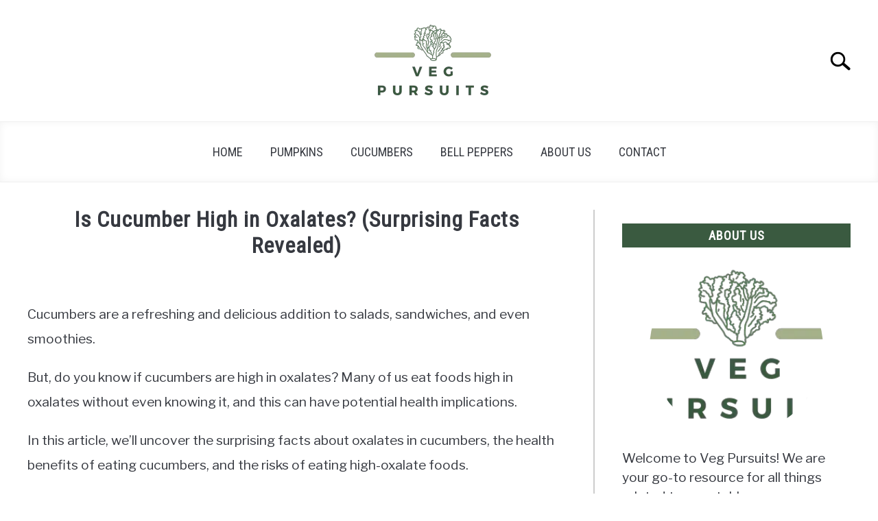

--- FILE ---
content_type: text/html; charset=UTF-8
request_url: https://vegpursuits.com/is-cucumbers-high-in-oxalates/
body_size: 14564
content:
<!DOCTYPE html><html lang="en-US"><head><meta charset="UTF-8"/>
<script>var __ezHttpConsent={setByCat:function(src,tagType,attributes,category,force,customSetScriptFn=null){var setScript=function(){if(force||window.ezTcfConsent[category]){if(typeof customSetScriptFn==='function'){customSetScriptFn();}else{var scriptElement=document.createElement(tagType);scriptElement.src=src;attributes.forEach(function(attr){for(var key in attr){if(attr.hasOwnProperty(key)){scriptElement.setAttribute(key,attr[key]);}}});var firstScript=document.getElementsByTagName(tagType)[0];firstScript.parentNode.insertBefore(scriptElement,firstScript);}}};if(force||(window.ezTcfConsent&&window.ezTcfConsent.loaded)){setScript();}else if(typeof getEzConsentData==="function"){getEzConsentData().then(function(ezTcfConsent){if(ezTcfConsent&&ezTcfConsent.loaded){setScript();}else{console.error("cannot get ez consent data");force=true;setScript();}});}else{force=true;setScript();console.error("getEzConsentData is not a function");}},};</script>
<script>var ezTcfConsent=window.ezTcfConsent?window.ezTcfConsent:{loaded:false,store_info:false,develop_and_improve_services:false,measure_ad_performance:false,measure_content_performance:false,select_basic_ads:false,create_ad_profile:false,select_personalized_ads:false,create_content_profile:false,select_personalized_content:false,understand_audiences:false,use_limited_data_to_select_content:false,};function getEzConsentData(){return new Promise(function(resolve){document.addEventListener("ezConsentEvent",function(event){var ezTcfConsent=event.detail.ezTcfConsent;resolve(ezTcfConsent);});});}</script>
<script>if(typeof _setEzCookies!=='function'){function _setEzCookies(ezConsentData){var cookies=window.ezCookieQueue;for(var i=0;i<cookies.length;i++){var cookie=cookies[i];if(ezConsentData&&ezConsentData.loaded&&ezConsentData[cookie.tcfCategory]){document.cookie=cookie.name+"="+cookie.value;}}}}
window.ezCookieQueue=window.ezCookieQueue||[];if(typeof addEzCookies!=='function'){function addEzCookies(arr){window.ezCookieQueue=[...window.ezCookieQueue,...arr];}}
addEzCookies([{name:"ezoab_487420",value:"mod101; Path=/; Domain=vegpursuits.com; Max-Age=7200",tcfCategory:"store_info",isEzoic:"true",},{name:"ezosuibasgeneris-1",value:"7e311964-9f5b-45ae-6c7c-5ec9676dd36b; Path=/; Domain=vegpursuits.com; Expires=Thu, 21 Jan 2027 03:23:27 UTC; Secure; SameSite=None",tcfCategory:"understand_audiences",isEzoic:"true",}]);if(window.ezTcfConsent&&window.ezTcfConsent.loaded){_setEzCookies(window.ezTcfConsent);}else if(typeof getEzConsentData==="function"){getEzConsentData().then(function(ezTcfConsent){if(ezTcfConsent&&ezTcfConsent.loaded){_setEzCookies(window.ezTcfConsent);}else{console.error("cannot get ez consent data");_setEzCookies(window.ezTcfConsent);}});}else{console.error("getEzConsentData is not a function");_setEzCookies(window.ezTcfConsent);}</script><script type="text/javascript" data-ezscrex='false' data-cfasync='false'>window._ezaq = Object.assign({"edge_cache_status":13,"edge_response_time":65,"url":"https://vegpursuits.com/is-cucumbers-high-in-oxalates/"}, typeof window._ezaq !== "undefined" ? window._ezaq : {});</script><script type="text/javascript" data-ezscrex='false' data-cfasync='false'>window._ezaq = Object.assign({"ab_test_id":"mod101"}, typeof window._ezaq !== "undefined" ? window._ezaq : {});window.__ez=window.__ez||{};window.__ez.tf={};</script><script type="text/javascript" data-ezscrex='false' data-cfasync='false'>window.ezDisableAds = true;</script>
<script data-ezscrex='false' data-cfasync='false' data-pagespeed-no-defer>var __ez=__ez||{};__ez.stms=Date.now();__ez.evt={};__ez.script={};__ez.ck=__ez.ck||{};__ez.template={};__ez.template.isOrig=true;window.__ezScriptHost="//www.ezojs.com";__ez.queue=__ez.queue||function(){var e=0,i=0,t=[],n=!1,o=[],r=[],s=!0,a=function(e,i,n,o,r,s,a){var l=arguments.length>7&&void 0!==arguments[7]?arguments[7]:window,d=this;this.name=e,this.funcName=i,this.parameters=null===n?null:w(n)?n:[n],this.isBlock=o,this.blockedBy=r,this.deleteWhenComplete=s,this.isError=!1,this.isComplete=!1,this.isInitialized=!1,this.proceedIfError=a,this.fWindow=l,this.isTimeDelay=!1,this.process=function(){f("... func = "+e),d.isInitialized=!0,d.isComplete=!0,f("... func.apply: "+e);var i=d.funcName.split("."),n=null,o=this.fWindow||window;i.length>3||(n=3===i.length?o[i[0]][i[1]][i[2]]:2===i.length?o[i[0]][i[1]]:o[d.funcName]),null!=n&&n.apply(null,this.parameters),!0===d.deleteWhenComplete&&delete t[e],!0===d.isBlock&&(f("----- F'D: "+d.name),m())}},l=function(e,i,t,n,o,r,s){var a=arguments.length>7&&void 0!==arguments[7]?arguments[7]:window,l=this;this.name=e,this.path=i,this.async=o,this.defer=r,this.isBlock=t,this.blockedBy=n,this.isInitialized=!1,this.isError=!1,this.isComplete=!1,this.proceedIfError=s,this.fWindow=a,this.isTimeDelay=!1,this.isPath=function(e){return"/"===e[0]&&"/"!==e[1]},this.getSrc=function(e){return void 0!==window.__ezScriptHost&&this.isPath(e)&&"banger.js"!==this.name?window.__ezScriptHost+e:e},this.process=function(){l.isInitialized=!0,f("... file = "+e);var i=this.fWindow?this.fWindow.document:document,t=i.createElement("script");t.src=this.getSrc(this.path),!0===o?t.async=!0:!0===r&&(t.defer=!0),t.onerror=function(){var e={url:window.location.href,name:l.name,path:l.path,user_agent:window.navigator.userAgent};"undefined"!=typeof _ezaq&&(e.pageview_id=_ezaq.page_view_id);var i=encodeURIComponent(JSON.stringify(e)),t=new XMLHttpRequest;t.open("GET","//g.ezoic.net/ezqlog?d="+i,!0),t.send(),f("----- ERR'D: "+l.name),l.isError=!0,!0===l.isBlock&&m()},t.onreadystatechange=t.onload=function(){var e=t.readyState;f("----- F'D: "+l.name),e&&!/loaded|complete/.test(e)||(l.isComplete=!0,!0===l.isBlock&&m())},i.getElementsByTagName("head")[0].appendChild(t)}},d=function(e,i){this.name=e,this.path="",this.async=!1,this.defer=!1,this.isBlock=!1,this.blockedBy=[],this.isInitialized=!0,this.isError=!1,this.isComplete=i,this.proceedIfError=!1,this.isTimeDelay=!1,this.process=function(){}};function c(e,i,n,s,a,d,c,u,f){var m=new l(e,i,n,s,a,d,c,f);!0===u?o[e]=m:r[e]=m,t[e]=m,h(m)}function h(e){!0!==u(e)&&0!=s&&e.process()}function u(e){if(!0===e.isTimeDelay&&!1===n)return f(e.name+" blocked = TIME DELAY!"),!0;if(w(e.blockedBy))for(var i=0;i<e.blockedBy.length;i++){var o=e.blockedBy[i];if(!1===t.hasOwnProperty(o))return f(e.name+" blocked = "+o),!0;if(!0===e.proceedIfError&&!0===t[o].isError)return!1;if(!1===t[o].isComplete)return f(e.name+" blocked = "+o),!0}return!1}function f(e){var i=window.location.href,t=new RegExp("[?&]ezq=([^&#]*)","i").exec(i);"1"===(t?t[1]:null)&&console.debug(e)}function m(){++e>200||(f("let's go"),p(o),p(r))}function p(e){for(var i in e)if(!1!==e.hasOwnProperty(i)){var t=e[i];!0===t.isComplete||u(t)||!0===t.isInitialized||!0===t.isError?!0===t.isError?f(t.name+": error"):!0===t.isComplete?f(t.name+": complete already"):!0===t.isInitialized&&f(t.name+": initialized already"):t.process()}}function w(e){return"[object Array]"==Object.prototype.toString.call(e)}return window.addEventListener("load",(function(){setTimeout((function(){n=!0,f("TDELAY -----"),m()}),5e3)}),!1),{addFile:c,addFileOnce:function(e,i,n,o,r,s,a,l,d){t[e]||c(e,i,n,o,r,s,a,l,d)},addDelayFile:function(e,i){var n=new l(e,i,!1,[],!1,!1,!0);n.isTimeDelay=!0,f(e+" ...  FILE! TDELAY"),r[e]=n,t[e]=n,h(n)},addFunc:function(e,n,s,l,d,c,u,f,m,p){!0===c&&(e=e+"_"+i++);var w=new a(e,n,s,l,d,u,f,p);!0===m?o[e]=w:r[e]=w,t[e]=w,h(w)},addDelayFunc:function(e,i,n){var o=new a(e,i,n,!1,[],!0,!0);o.isTimeDelay=!0,f(e+" ...  FUNCTION! TDELAY"),r[e]=o,t[e]=o,h(o)},items:t,processAll:m,setallowLoad:function(e){s=e},markLoaded:function(e){if(e&&0!==e.length){if(e in t){var i=t[e];!0===i.isComplete?f(i.name+" "+e+": error loaded duplicate"):(i.isComplete=!0,i.isInitialized=!0)}else t[e]=new d(e,!0);f("markLoaded dummyfile: "+t[e].name)}},logWhatsBlocked:function(){for(var e in t)!1!==t.hasOwnProperty(e)&&u(t[e])}}}();__ez.evt.add=function(e,t,n){e.addEventListener?e.addEventListener(t,n,!1):e.attachEvent?e.attachEvent("on"+t,n):e["on"+t]=n()},__ez.evt.remove=function(e,t,n){e.removeEventListener?e.removeEventListener(t,n,!1):e.detachEvent?e.detachEvent("on"+t,n):delete e["on"+t]};__ez.script.add=function(e){var t=document.createElement("script");t.src=e,t.async=!0,t.type="text/javascript",document.getElementsByTagName("head")[0].appendChild(t)};__ez.dot=__ez.dot||{};__ez.queue.addFileOnce('/detroitchicago/boise.js', '/detroitchicago/boise.js?gcb=195-0&cb=5', true, [], true, false, true, false);__ez.queue.addFileOnce('/parsonsmaize/abilene.js', '/parsonsmaize/abilene.js?gcb=195-0&cb=e80eca0cdb', true, [], true, false, true, false);__ez.queue.addFileOnce('/parsonsmaize/mulvane.js', '/parsonsmaize/mulvane.js?gcb=195-0&cb=e75e48eec0', true, ['/parsonsmaize/abilene.js'], true, false, true, false);__ez.queue.addFileOnce('/detroitchicago/birmingham.js', '/detroitchicago/birmingham.js?gcb=195-0&cb=539c47377c', true, ['/parsonsmaize/abilene.js'], true, false, true, false);</script>
<script data-ezscrex="false" type="text/javascript" data-cfasync="false">window._ezaq = Object.assign({"ad_cache_level":0,"adpicker_placement_cnt":0,"ai_placeholder_cache_level":0,"ai_placeholder_placement_cnt":-1,"article_category":"cucumbers","author":"James","domain":"vegpursuits.com","domain_id":487420,"ezcache_level":2,"ezcache_skip_code":0,"has_bad_image":0,"has_bad_words":0,"is_sitespeed":0,"lt_cache_level":0,"publish_date":"2024-01-08","response_size":49736,"response_size_orig":43936,"response_time_orig":46,"template_id":5,"url":"https://vegpursuits.com/is-cucumbers-high-in-oxalates/","word_count":0,"worst_bad_word_level":0}, typeof window._ezaq !== "undefined" ? window._ezaq : {});__ez.queue.markLoaded('ezaqBaseReady');</script>
<script type='text/javascript' data-ezscrex='false' data-cfasync='false'>
window.ezAnalyticsStatic = true;

function analyticsAddScript(script) {
	var ezDynamic = document.createElement('script');
	ezDynamic.type = 'text/javascript';
	ezDynamic.innerHTML = script;
	document.head.appendChild(ezDynamic);
}
function getCookiesWithPrefix() {
    var allCookies = document.cookie.split(';');
    var cookiesWithPrefix = {};

    for (var i = 0; i < allCookies.length; i++) {
        var cookie = allCookies[i].trim();

        for (var j = 0; j < arguments.length; j++) {
            var prefix = arguments[j];
            if (cookie.indexOf(prefix) === 0) {
                var cookieParts = cookie.split('=');
                var cookieName = cookieParts[0];
                var cookieValue = cookieParts.slice(1).join('=');
                cookiesWithPrefix[cookieName] = decodeURIComponent(cookieValue);
                break; // Once matched, no need to check other prefixes
            }
        }
    }

    return cookiesWithPrefix;
}
function productAnalytics() {
	var d = {"pr":[6],"omd5":"ba494b9bc2d07809e217fade7d13a306","nar":"risk score"};
	d.u = _ezaq.url;
	d.p = _ezaq.page_view_id;
	d.v = _ezaq.visit_uuid;
	d.ab = _ezaq.ab_test_id;
	d.e = JSON.stringify(_ezaq);
	d.ref = document.referrer;
	d.c = getCookiesWithPrefix('active_template', 'ez', 'lp_');
	if(typeof ez_utmParams !== 'undefined') {
		d.utm = ez_utmParams;
	}

	var dataText = JSON.stringify(d);
	var xhr = new XMLHttpRequest();
	xhr.open('POST','/ezais/analytics?cb=1', true);
	xhr.onload = function () {
		if (xhr.status!=200) {
            return;
		}

        if(document.readyState !== 'loading') {
            analyticsAddScript(xhr.response);
            return;
        }

        var eventFunc = function() {
            if(document.readyState === 'loading') {
                return;
            }
            document.removeEventListener('readystatechange', eventFunc, false);
            analyticsAddScript(xhr.response);
        };

        document.addEventListener('readystatechange', eventFunc, false);
	};
	xhr.setRequestHeader('Content-Type','text/plain');
	xhr.send(dataText);
}
__ez.queue.addFunc("productAnalytics", "productAnalytics", null, true, ['ezaqBaseReady'], false, false, false, true);
</script><base href="https://vegpursuits.com/is-cucumbers-high-in-oxalates/"/><meta name="viewport" content="width=device-width, initial-scale=1"/><link rel="shortcut icon" href="https://vegpursuits.com/wp-content/uploads/2023/04/Veg-Pursuits-Favicon.png"/><link rel="profile" href="https://gmpg.org/xfn/11"/><link type="text/css" media="all" href="https://vegpursuits.com/wp-content/cache/breeze-minification/css/breeze_f5b91efd54bab0eba56d12ec9b13a187.css" rel="stylesheet"/><title>Is Cucumber High in Oxalates? (Surprising Facts Revealed) – vegpursuits.com</title><meta name="robots" content="max-image-preview:large"/><link rel="alternate" type="application/rss+xml" title="vegpursuits.com » Feed" href="https://vegpursuits.com/feed/"/><link rel="alternate" type="application/rss+xml" title="vegpursuits.com » Comments Feed" href="https://vegpursuits.com/comments/feed/"/><link rel="alternate" title="oEmbed (JSON)" type="application/json+oembed" href="https://vegpursuits.com/wp-json/oembed/1.0/embed?url=https%3A%2F%2Fvegpursuits.com%2Fis-cucumbers-high-in-oxalates%2F"/><link rel="alternate" title="oEmbed (XML)" type="text/xml+oembed" href="https://vegpursuits.com/wp-json/oembed/1.0/embed?url=https%3A%2F%2Fvegpursuits.com%2Fis-cucumbers-high-in-oxalates%2F&amp;format=xml"/><link rel="https://api.w.org/" href="https://vegpursuits.com/wp-json/"/><link rel="alternate" title="JSON" type="application/json" href="https://vegpursuits.com/wp-json/wp/v2/posts/2873"/><link rel="EditURI" type="application/rsd+xml" title="RSD" href="https://vegpursuits.com/xmlrpc.php?rsd"/><meta name="generator" content="WordPress 6.9"/><link rel="canonical" href="https://vegpursuits.com/is-cucumbers-high-in-oxalates/"/><link rel="shortlink" href="https://vegpursuits.com/?p=2873"/><meta property="og:locale" content="en_US"/><meta property="og:type" content="article"/><meta property="og:title" content="Is Cucumber High in Oxalates? (Surprising Facts Revealed) | vegpursuits.com"/><meta property="og:description" content="Cucumbers are a refreshing and delicious addition to salads, sandwiches, and even smoothies. But, do you know if cucumbers are high in oxalates? Many of…"/><meta property="og:url" content="https://vegpursuits.com/is-cucumbers-high-in-oxalates/"/><meta property="og:site_name" content="vegpursuits.com"/><meta name="twitter:card" content="summary_large_image"/><meta name="description" content="Cucumbers are a refreshing and delicious addition to salads, sandwiches, and even smoothies. But, do you know if cucumbers are high in oxalates? Many of…"/><meta name="category" content="Cucumbers"/><link rel="preconnect" href="https://fonts.gstatic.com"/><link rel="preload" href="https://fonts.googleapis.com/css2?family=Libre+Franklin:wght@400;800&amp;family=Roboto+Condensed&amp;display=swap" as="style" onload="this.onload=null;this.rel=&#39;stylesheet&#39;"/><script type='text/javascript'>
var ezoTemplate = 'orig_site';
var ezouid = '1';
var ezoFormfactor = '1';
</script><script data-ezscrex="false" type='text/javascript'>
var soc_app_id = '0';
var did = 487420;
var ezdomain = 'vegpursuits.com';
var ezoicSearchable = 1;
</script></head><body class="wp-singular post-template-default single single-post postid-2873 single-format-standard wp-theme-acabado"><div id="page" class="site"> <a class="skip-link screen-reader-text" href="#content">Skip to content</a><header id="masthead" class="site-header desktop-toggle"><div class="inner-wrap"><div class="hamburger-wrapper desktop"> <button class="hamburger hamburger--squeeze menu-toggle" type="button" aria-label="Menu" aria-controls="primary-menu" aria-expanded="false"> <span class="hamburger-box"> <span class="hamburger-inner"></span> </span> <span class="label">MENU</span> </button></div><div class="site-branding"> <a href="https://vegpursuits.com/" class="custom-logo-link" rel="home" itemprop="url"><img loading="lazy" width="300" height="150" src="https://vegpursuits.com/wp-content/uploads/2023/04/Veg-Pursuits-Logo-300x150.png" class="attachment-medium size-medium" alt="" decoding="async" srcset="https://vegpursuits.com/wp-content/uploads/2023/04/Veg-Pursuits-Logo-300x150.png 300w, https://vegpursuits.com/wp-content/uploads/2023/04/Veg-Pursuits-Logo.png 480w" sizes="(max-width: 300px) 100vw, 300px"/></a></div><div class="search-wrapper"> <a href="#open" id="search-icon" style="background: url(https://vegpursuits.com/wp-content/themes/acabado/img/search-icon.png) center/cover no-repeat #fff;"><span class="sr-only">Search</span></a><div class="search-form-wrapper"><form role="search" method="get" class="search-form" action="https://vegpursuits.com/"> <label for="s"> <span class="screen-reader-text">Search for:</span> </label> <input type="search" id="search-field" class="search-field" placeholder="Search …" value="" name="s"/> <button type="submit" class="search-submit" style="display:none;"><span class="screen-reader-text"></span></button></form></div></div></div><nav id="site-navigation" class="main-navigation"><div class="menu-primary-menu-container"><ul id="primary-menu" class="inner-wrap"><li id="menu-item-2179" class="menu-item menu-item-type-post_type menu-item-object-page menu-item-home menu-item-2179"><a href="https://vegpursuits.com/">Home</a></li><li id="menu-item-1799" class="menu-item menu-item-type-taxonomy menu-item-object-category menu-item-1799"><a href="https://vegpursuits.com/category/pumpkins/">Pumpkins</a></li><li id="menu-item-3297" class="menu-item menu-item-type-taxonomy menu-item-object-category current-post-ancestor current-menu-parent current-post-parent menu-item-3297"><a href="https://vegpursuits.com/category/cucumbers/">Cucumbers</a></li><li id="menu-item-3298" class="menu-item menu-item-type-taxonomy menu-item-object-category menu-item-3298"><a href="https://vegpursuits.com/category/bell-peppers/">Bell Peppers</a></li><li id="menu-item-2182" class="menu-item menu-item-type-post_type menu-item-object-page menu-item-2182"><a href="https://vegpursuits.com/about-us/">About Us</a></li><li id="menu-item-2183" class="menu-item menu-item-type-post_type menu-item-object-page menu-item-2183"><a href="https://vegpursuits.com/contact/">Contact</a></li></ul></div></nav></header><div id="content" class="site-content"><div id="primary" class="content-area "><main id="main" class="site-main"><article id="post-2873" class="post-2873 post type-post status-publish format-standard hentry category-cucumbers"><header class="entry-header"><h1 class="entry-title">Is Cucumber High in Oxalates? (Surprising Facts Revealed)</h1><div class="entry-meta sr-only"><meta itemprop="datePublished" content="2024-01-08"/><span class="byline"> Written by <span class="author vcard"><a class="url fn n" href="https://vegpursuits.com/author/james/">James</a></span> </span><meta itemprop="author" content="James"/><link id="page-url" itemprop="mainEntityOfPage" href="https://vegpursuits.com/is-cucumbers-high-in-oxalates/"/><span class="term-list"> in <a href="https://vegpursuits.com/category/cucumbers/" rel="category tag">Cucumbers</a></span></div> <br/></header><div class="entry-content" itemprop="articleBody"><p>Cucumbers are a refreshing and delicious addition to salads, sandwiches, and even smoothies.</p><p>But, do you know if cucumbers are high in oxalates? Many of us eat foods high in oxalates without even knowing it, and this can have potential health implications.</p><p>In this article, we’ll uncover the surprising facts about oxalates in cucumbers, the health benefits of eating cucumbers, and the risks of eating high-oxalate foods.</p><p>We’ll also explore some low-oxalate diet options, other low-oxalate foods, and tips for eating low-oxalate.</p><p>Let’s dive in and learn more about the oxalates in cucumbers!</p><div id="ez-toc-container" class="ez-toc-v2_0_47_1 counter-hierarchy ez-toc-counter ez-toc-light-blue ez-toc-container-direction"><div class="ez-toc-title-container"><p class="ez-toc-title">Table of Contents</p> <span class="ez-toc-title-toggle"></span></div><nav><ul class="ez-toc-list ez-toc-list-level-1 "><li class="ez-toc-page-1 ez-toc-heading-level-2"><a class="ez-toc-link ez-toc-heading-1" href="#Short_Answer" title="Short Answer">Short Answer</a></li><li class="ez-toc-page-1 ez-toc-heading-level-2"><a class="ez-toc-link ez-toc-heading-2" href="#What_is_Oxalate" title="What is Oxalate?">What is Oxalate?</a></li><li class="ez-toc-page-1 ez-toc-heading-level-2"><a class="ez-toc-link ez-toc-heading-3" href="#Oxalates_in_Cucumbers" title="Oxalates in Cucumbers">Oxalates in Cucumbers</a></li><li class="ez-toc-page-1 ez-toc-heading-level-2"><a class="ez-toc-link ez-toc-heading-4" href="#Health_Benefits_of_Cucumbers" title="Health Benefits of Cucumbers">Health Benefits of Cucumbers</a></li><li class="ez-toc-page-1 ez-toc-heading-level-2"><a class="ez-toc-link ez-toc-heading-5" href="#Risks_of_Eating_High-Oxalate_Foods" title="Risks of Eating High-Oxalate Foods">Risks of Eating High-Oxalate Foods</a></li><li class="ez-toc-page-1 ez-toc-heading-level-2"><a class="ez-toc-link ez-toc-heading-6" href="#Low-Oxalate_Diet_Options" title="Low-Oxalate Diet Options">Low-Oxalate Diet Options</a></li><li class="ez-toc-page-1 ez-toc-heading-level-2"><a class="ez-toc-link ez-toc-heading-7" href="#Other_Low-Oxalate_Foods" title="Other Low-Oxalate Foods">Other Low-Oxalate Foods</a></li><li class="ez-toc-page-1 ez-toc-heading-level-2"><a class="ez-toc-link ez-toc-heading-8" href="#Tips_for_Eating_Low-Oxalate" title="Tips for Eating Low-Oxalate">Tips for Eating Low-Oxalate</a></li><li class="ez-toc-page-1 ez-toc-heading-level-2"><a class="ez-toc-link ez-toc-heading-9" href="#Final_Thoughts" title="Final Thoughts">Final Thoughts</a></li></ul></nav></div><h2><span class="ez-toc-section" id="Short_Answer"></span>Short Answer<span class="ez-toc-section-end"></span></h2><p>Cucumbers are low in oxalates compared to other vegetables, and they are not considered a high oxalate food.</p><p>Eating cucumbers in moderation as part of a balanced diet should not cause any problems for people who are sensitive to oxalates.</p><p>However, if you have a health condition that requires you to limit your oxalate intake, it is best to consult your healthcare provider before eating cucumbers.</p><h2><span class="ez-toc-section" id="What_is_Oxalate"></span>What is Oxalate?<span class="ez-toc-section-end"></span></h2><p>Oxalate is a naturally occurring compound that is found in a wide variety of plants, including fruits, vegetables, nuts, and grains.</p><p>Oxalate is an organic acid that is produced in the body and can be found in certain foods.</p><p>Oxalates are known to bind to calcium and form crystals, which can lead to the formation of kidney stones and other health issues.</p><p>Oxalate is also associated with certain diseases such as gout, arthritis, and fibromyalgia.</p><p>When consumed in high amounts, oxalates can cause inflammation, digestive problems, and other issues.</p><p>For this reason, it is important to limit the amount of oxalates in your diet.</p><h2><span class="ez-toc-section" id="Oxalates_in_Cucumbers"></span>Oxalates in Cucumbers<span class="ez-toc-section-end"></span></h2><p>Cucumbers are considered to be low in oxalates, with a trace amount of this compound found in the vegetable.</p><p>Oxalates are naturally occurring compounds found in many plants and are a major component of some fruits and vegetables.</p><p>Cucumbers are known to contain very low levels of oxalates.</p><p>In fact, the oxalate content in cucumbers is so low that it is considered negligible.</p><p>Oxalates are naturally occurring compounds found in many plants, including cucumbers.</p><p>They form when certain compounds, such as calcium, bind with oxalic acid.</p><p>Oxalates can cause health problems, such as kidney stones, when consumed in large amounts.</p><p>Therefore, it is important to be aware of the oxalate content of the foods you consume.</p><p>Fortunately, cucumbers are a safe and healthy choice for those on a low-oxalate diet.</p><p>Cucumbers contain only trace amounts of oxalates, so consuming them will not cause any health problems.</p><p>In addition, cucumbers provide a variety of other health benefits, such as providing hydration, aiding digestion, and helping to regulate blood sugar levels.</p><p>Despite the low oxalate content in cucumbers, it is important to be aware of the other foods in your diet that may be high in oxalates.</p><p>Some foods, such as spinach, potato chips, and chocolate, are high in oxalates and should be limited in your diet if you are on a low-oxalate diet.</p><p>In conclusion, cucumbers are a safe and healthy choice for those on a low-oxalate diet due to their negligible oxalate content.</p><p>While it is important to be aware of the other foods in your diet that may be high in oxalates, cucumbers provide a variety of other health benefits and can be consumed without worry.</p><h2><span class="ez-toc-section" id="Health_Benefits_of_Cucumbers"></span>Health Benefits of Cucumbers<span class="ez-toc-section-end"></span></h2><p>Cucumbers are a nutritious and widely available vegetable, popular for its crunchy texture and refreshing flavor.</p><p>But there is more to this green veggie than meets the eyecucumbers are packed with vitamins, minerals, and other beneficial compounds that can help support overall health and well-being.</p><p>First, cucumbers are an excellent source of vitamin K, containing over 20% of the recommended daily value in just one cup.</p><p>Vitamin K is important for blood clotting, bone health, and cardiovascular health.</p><p>Additionally, cucumbers contain vitamins A, B, and C, as well as minerals like potassium and magnesium.</p><p>Cucumbers are also a great source of dietary fiber, with two grams per cup.</p><p>Fiber is essential for promoting healthy digestion and preventing constipation.</p><p>In addition, cucumbers contain antioxidants, such as lutein and zeaxanthin, which can help reduce inflammation and protect the body from free radical damage.</p><p>Finally, cucumbers are a great source of hydration.</p><p>They are made up of 95% water, making them an excellent choice for rehydrating after a workout or a long day in the sun.</p><p>In summary, cucumbers are an excellent source of vitamins, minerals, dietary fiber, and hydration.</p><p>They are a nutritious and versatile veggie that can be enjoyed in salads, on sandwiches, or simply as a snack.</p><p>So, the next time youre looking for a healthy, refreshing addition to your meal, consider adding cucumbers to the mix!</p><h2><span class="ez-toc-section" id="Risks_of_Eating_High-Oxalate_Foods"></span>Risks of Eating High-Oxalate Foods<span class="ez-toc-section-end"></span></h2><p>When it comes to oxalates, the key is moderation.</p><p>Oxalates are naturally-occurring compounds found in plants and animals, and they are thought to play a role in certain health conditions.</p><p>While a small amount of oxalates is generally considered safe, eating too much can lead to several health issues.</p><p>High levels of dietary oxalates can interfere with the absorption of calcium and other minerals, leading to deficiencies and an increased risk of kidney stones, as well as bladder, gallbladder, and other urinary disorders.</p><p>Oxalates can also bind to proteins in the body, making them difficult to digest and causing digestive issues.</p><p>In addition, oxalates can cause inflammation, which can lead to a weakened immune system and other health problems.</p><p>For this reason, it is important to limit consumption of high-oxalate foods.</p><p>Cucumbers are considered to be low in oxalates, which means that they can be safely included in a low-oxalate diet.</p><p>However, its important to note that some varieties of cucumber may contain higher amounts of oxalates than others, so its best to check the label before purchasing.</p><p>Additionally, the oxalate content of cucumbers can vary depending on the soil in which it is grown and the time of year it was harvested.</p><p>For this reason, it is important to buy cucumbers from reliable sources and to check the oxalate content regularly.</p><h2><span class="ez-toc-section" id="Low-Oxalate_Diet_Options"></span>Low-Oxalate Diet Options<span class="ez-toc-section-end"></span></h2><p>When it comes to a low-oxalate diet, cucumbers are one of the best options available.</p><p>As mentioned, they contain only trace amounts of oxalates, which means they can be enjoyed without worrying about consuming too much of this compound.</p><p>Other vegetables that contain low levels of oxalates include asparagus, cauliflower, broccoli, green beans, carrots, Brussels sprouts, and bell peppers.</p><p>Fruits such as apples, oranges, and strawberries also have low levels of oxalates, making them excellent options for those trying to reduce their intake.</p><p>In addition to choosing low-oxalate foods, it is important to limit the amount of oxalate-containing foods that are consumed.</p><p>Foods such as kidney beans, spinach, and beets should be avoided or eaten in moderation as they are high in oxalates.</p><p>Other foods such as chocolate, nuts, and lentils should also be limited in the diet as they contain moderate amounts of oxalates.</p><p>By making smart food choices and limiting the amount of oxalates in the diet, individuals can enjoy a variety of delicious and nutritious foods while still avoiding potentially harmful levels of oxalates.</p><p>Cucumbers are a great addition to any low-oxalate diet as they are low in oxalates and offer a refreshing and crunchy snack that can be enjoyed in a variety of ways.</p><p>So next time youre looking for a nutritious snack, reach for a cucumber and enjoy all of the health benefits without worrying about the oxalates!</p><h2><span class="ez-toc-section" id="Other_Low-Oxalate_Foods"></span>Other Low-Oxalate Foods<span class="ez-toc-section-end"></span></h2><p>In addition to cucumbers, there are a variety of other low-oxalate foods that can be added to a low-oxalate diet.</p><p>Low-oxalate fruits such as apples, blueberries, strawberries, oranges, and bananas are all great choices, as they contain smaller amounts of oxalates.</p><p>Low-oxalate vegetables like broccoli, cauliflower, carrots, lettuce, and spinach are also excellent options.</p><p>Dairy products such as milk, yogurt, and cheese are all low in oxalates.</p><p>Other low-oxalate sources of protein include eggs, fish, and lean cuts of beef or pork.</p><p>In addition to these foods, nuts, seeds, and grains can be consumed in moderation, as long as they are not high in oxalates.</p><p>Eating a variety of these low-oxalate foods can help you maintain a healthy and balanced diet.</p><h2><span class="ez-toc-section" id="Tips_for_Eating_Low-Oxalate"></span>Tips for Eating Low-Oxalate<span class="ez-toc-section-end"></span></h2><p>When it comes to consuming cucumbers, it is important to remember that they are considered to be low in oxalates. Oxalates are compounds that can cause health problems such as kidney stones when consumed in large amounts, so it is important to be mindful of the amount of oxalates you are consuming. Here are some tips for how to eat cucumbers in a healthy and low-oxalate way:</p><p>1. Avoid eating the skin of the cucumber, as this is where most of the oxalates are found.</p><p>2. Avoid eating cucumbers that have been pickled, as the pickling process can increase the amount of oxalates in the cucumber.</p><p>3. Choose cucumbers that are fresh and organic, as these will have the lowest amount of oxalates.</p><p>4. Limit your consumption of cucumbers to 1-2 servings per day.</p><p>5. Be mindful of any other high-oxalate foods that you may be consuming, as this could affect your overall oxalate intake.</p><p>By following these tips, you can enjoy cucumbers without worrying about your oxalate intake.</p><p>Cucumbers are a healthy and low-oxalate choice for those who are following a low-oxalate diet.</p><h2><span class="ez-toc-section" id="Final_Thoughts"></span>Final Thoughts<span class="ez-toc-section-end"></span></h2><p>Overall, cucumbers are a safe and nutritious choice for those on a low-oxalate diet.</p><p>The trace amounts of oxalates found in cucumbers are not likely to cause any health problems.</p><p>Eating a variety of low-oxalate foods, such as cucumbers, can help to reduce the risk of developing health issues associated with high oxalate diets.</p><p>So go ahead and enjoy your cucumbers guilt-free, knowing that you’re making a healthier choice for yourself and your family.</p></div><footer class="entry-footer"></footer></article> <script type="application/ld+json">{"@context":"http:\/\/schema.org\/","@type":"BlogPosting","name":"Is Cucumber High in Oxalates? (Surprising Facts Revealed)","url":"https:\/\/vegpursuits.com\/is-cucumbers-high-in-oxalates\/","articleBody":"Cucumbers are a refreshing and delicious addition to salads, sandwiches, and even smoothies.\nBut, do you know if cucumbers are high in oxalates? Many of us eat foods high in oxalates without even knowing it, and this can have potential health implications.\nIn this article, we'll uncover the surprising facts about oxalates in cucumbers, the health benefits of eating cucumbers, and the risks of eating high-oxalate foods.\nWe'll also explore some low-oxalate diet options, other low-oxalate foods, and tips for eating low-oxalate.\nLet's dive in and learn more about the oxalates in cucumbers!\n\nShort Answer\n\nCucumbers are low in oxalates compared to other vegetables, and they are not considered a high oxalate food.\nEating cucumbers in moderation as part of a balanced diet should not cause any problems for people who are sensitive to oxalates.\nHowever, if you have a health condition that requires you to limit your oxalate intake, it is best to consult your healthcare provider before eating cucumbers.\n\nWhat is Oxalate?\n\nOxalate is a naturally occurring compound that is found in a wide variety of plants, including fruits, vegetables, nuts, and grains.\nOxalate is an organic acid that is produced in the body and can be found in certain foods.\nOxalates are known to bind to calcium and form crystals, which can lead to the formation of kidney stones and other health issues.\nOxalate is also associated with certain diseases such as gout, arthritis, and fibromyalgia.\nWhen consumed in high amounts, oxalates can cause inflammation, digestive problems, and other issues.\nFor this reason, it is important to limit the amount of oxalates in your diet.\n\nOxalates in Cucumbers\n\nCucumbers are considered to be low in oxalates, with a trace amount of this compound found in the vegetable.\nOxalates are naturally occurring compounds found in many plants and are a major component of some fruits and vegetables.\nCucumbers are known to contain very low levels of oxalates.\nIn fact, the oxalate content in cucumbers is so low that it is considered negligible.\nOxalates are naturally occurring compounds found in many plants, including cucumbers.\nThey form when certain compounds, such as calcium, bind with oxalic acid.\nOxalates can cause health problems, such as kidney stones, when consumed in large amounts.\nTherefore, it is important to be aware of the oxalate content of the foods you consume.\nFortunately, cucumbers are a safe and healthy choice for those on a low-oxalate diet.\nCucumbers contain only trace amounts of oxalates, so consuming them will not cause any health problems.\nIn addition, cucumbers provide a variety of other health benefits, such as providing hydration, aiding digestion, and helping to regulate blood sugar levels.\nDespite the low oxalate content in cucumbers, it is important to be aware of the other foods in your diet that may be high in oxalates.\nSome foods, such as spinach, potato chips, and chocolate, are high in oxalates and should be limited in your diet if you are on a low-oxalate diet.\nIn conclusion, cucumbers are a safe and healthy choice for those on a low-oxalate diet due to their negligible oxalate content.\nWhile it is important to be aware of the other foods in your diet that may be high in oxalates, cucumbers provide a variety of other health benefits and can be consumed without worry.\n\nHealth Benefits of Cucumbers\n\nCucumbers are a nutritious and widely available vegetable, popular for its crunchy texture and refreshing flavor.\nBut there is more to this green veggie than meets the eyecucumbers are packed with vitamins, minerals, and other beneficial compounds that can help support overall health and well-being.\nFirst, cucumbers are an excellent source of vitamin K, containing over 20% of the recommended daily value in just one cup.\nVitamin K is important for blood clotting, bone health, and cardiovascular health.\nAdditionally, cucumbers contain vitamins A, B, and C, as well as minerals like potassium and magnesium.\nCucumbers are also a great source of dietary fiber, with two grams per cup.\nFiber is essential for promoting healthy digestion and preventing constipation.\nIn addition, cucumbers contain antioxidants, such as lutein and zeaxanthin, which can help reduce inflammation and protect the body from free radical damage.\nFinally, cucumbers are a great source of hydration.\nThey are made up of 95% water, making them an excellent choice for rehydrating after a workout or a long day in the sun.\nIn summary, cucumbers are an excellent source of vitamins, minerals, dietary fiber, and hydration.\nThey are a nutritious and versatile veggie that can be enjoyed in salads, on sandwiches, or simply as a snack.\nSo, the next time youre looking for a healthy, refreshing addition to your meal, consider adding cucumbers to the mix!\n\nRisks of Eating High-Oxalate Foods\n\nWhen it comes to oxalates, the key is moderation.\nOxalates are naturally-occurring compounds found in plants and animals, and they are thought to play a role in certain health conditions.\nWhile a small amount of oxalates is generally considered safe, eating too much can lead to several health issues.\nHigh levels of dietary oxalates can interfere with the absorption of calcium and other minerals, leading to deficiencies and an increased risk of kidney stones, as well as bladder, gallbladder, and other urinary disorders.\nOxalates can also bind to proteins in the body, making them difficult to digest and causing digestive issues.\nIn addition, oxalates can cause inflammation, which can lead to a weakened immune system and other health problems.\nFor this reason, it is important to limit consumption of high-oxalate foods.\nCucumbers are considered to be low in oxalates, which means that they can be safely included in a low-oxalate diet.\nHowever, its important to note that some varieties of cucumber may contain higher amounts of oxalates than others, so its best to check the label before purchasing.\nAdditionally, the oxalate content of cucumbers can vary depending on the soil in which it is grown and the time of year it was harvested.\nFor this reason, it is important to buy cucumbers from reliable sources and to check the oxalate content regularly.\n\nLow-Oxalate Diet Options\n\nWhen it comes to a low-oxalate diet, cucumbers are one of the best options available.\nAs mentioned, they contain only trace amounts of oxalates, which means they can be enjoyed without worrying about consuming too much of this compound.\nOther vegetables that contain low levels of oxalates include asparagus, cauliflower, broccoli, green beans, carrots, Brussels sprouts, and bell peppers.\nFruits such as apples, oranges, and strawberries also have low levels of oxalates, making them excellent options for those trying to reduce their intake.\nIn addition to choosing low-oxalate foods, it is important to limit the amount of oxalate-containing foods that are consumed.\nFoods such as kidney beans, spinach, and beets should be avoided or eaten in moderation as they are high in oxalates.\nOther foods such as chocolate, nuts, and lentils should also be limited in the diet as they contain moderate amounts of oxalates.\nBy making smart food choices and limiting the amount of oxalates in the diet, individuals can enjoy a variety of delicious and nutritious foods while still avoiding potentially harmful levels of oxalates.\nCucumbers are a great addition to any low-oxalate diet as they are low in oxalates and offer a refreshing and crunchy snack that can be enjoyed in a variety of ways.\nSo next time youre looking for a nutritious snack, reach for a cucumber and enjoy all of the health benefits without worrying about the oxalates!\n\nOther Low-Oxalate Foods\n\nIn addition to cucumbers, there are a variety of other low-oxalate foods that can be added to a low-oxalate diet.\nLow-oxalate fruits such as apples, blueberries, strawberries, oranges, and bananas are all great choices, as they contain smaller amounts of oxalates.\nLow-oxalate vegetables like broccoli, cauliflower, carrots, lettuce, and spinach are also excellent options.\nDairy products such as milk, yogurt, and cheese are all low in oxalates.\nOther low-oxalate sources of protein include eggs, fish, and lean cuts of beef or pork.\nIn addition to these foods, nuts, seeds, and grains can be consumed in moderation, as long as they are not high in oxalates.\nEating a variety of these low-oxalate foods can help you maintain a healthy and balanced diet.\n\nTips for Eating Low-Oxalate\n\nWhen it comes to consuming cucumbers, it is important to remember that they are considered to be low in oxalates. Oxalates are compounds that can cause health problems such as kidney stones when consumed in large amounts, so it is important to be mindful of the amount of oxalates you are consuming. Here are some tips for how to eat cucumbers in a healthy and low-oxalate way: \n1. Avoid eating the skin of the cucumber, as this is where most of the oxalates are found. \n2. Avoid eating cucumbers that have been pickled, as the pickling process can increase the amount of oxalates in the cucumber. \n3. Choose cucumbers that are fresh and organic, as these will have the lowest amount of oxalates.\n4. Limit your consumption of cucumbers to 1-2 servings per day. \n5. Be mindful of any other high-oxalate foods that you may be consuming, as this could affect your overall oxalate intake.\nBy following these tips, you can enjoy cucumbers without worrying about your oxalate intake.\nCucumbers are a healthy and low-oxalate choice for those who are following a low-oxalate diet.\n\nFinal Thoughts\n\nOverall, cucumbers are a safe and nutritious choice for those on a low-oxalate diet.\nThe trace amounts of oxalates found in cucumbers are not likely to cause any health problems.\nEating a variety of low-oxalate foods, such as cucumbers, can help to reduce the risk of developing health issues associated with high oxalate diets.\nSo go ahead and enjoy your cucumbers guilt-free, knowing that you're making a healthier choice for yourself and your family.","headline":"Is Cucumber High in Oxalates? (Surprising Facts Revealed)","author":{"@type":"Person","name":"James","url":"http:\/\/vegpursuits.com"},"datePublished":"2024-01-08","mainEntityOfPage":"True","dateModified":"January 8, 2024","image":{"@type":"ImageObject","url":"","height":0,"width":0},"publisher":{"@context":"http:\/\/schema.org\/","@type":"Organization","name":"vegpursuits.com","logo":{"@type":"ImageObject","url":"https:\/\/vegpursuits.com\/wp-content\/uploads\/2023\/04\/Veg-Pursuits-Logo-300x150.png","height":600,"width":60}}}</script> <article class="author-card"> <a href="https://vegpursuits.com/author/james/" alt="link to James author page"><div class="avatar-container" style="background-image: url(&#39;https://vegpursuits.com/wp-content/uploads/2023/04/james-300x282.png&#39;)"></div> </a><div class="author-info"><header><p class="h3"><a href="https://vegpursuits.com/author/james/">James</a></p></header><p>James is a passionate vegetable expert who loves to share his expertise with others. He has studied vegetables for many years and is continually learning new things about them. He is knowledgeable about the different varieties of vegetables, their nutritional values, and how to cook them. He also knows a lot about gardening and growing vegetables.</p></div></article><h3 class="h2">Recent Posts</h3><div class="recent-articles-container"><article class="article-card"> <a href="https://vegpursuits.com/do-you-need-a-lid-to-boil-potatoes/" rel="nofollow"><div class="image-container" style="background-image: url(&#39;https://vegpursuits.com/wp-content/uploads/2024/06/Do-You-Need-A-Lid-To-Boil-Potatoes-The-Answer-Revealed.png&#39;)"></div><span class="sr-only">link to Do You Need A Lid To Boil Potatoes? The Answer Revealed!</span></a><div class="copy-container"><header><p><a href="https://vegpursuits.com/do-you-need-a-lid-to-boil-potatoes/">Do You Need A Lid To Boil Potatoes? The Answer Revealed!</a></p></header><div class="excerpt"><p>No, you don&#39;t necessarily need a lid to boil potatoes. In fact, boiling potatoes without a lid can help excess steam escape and prevent the starches from turning into sugars, which can give your...</p><div class="button-container"><a rel="nofollow" class="button reverse" href="https://vegpursuits.com/do-you-need-a-lid-to-boil-potatoes/" aria-label="Continue Reading: Do You Need A Lid To Boil Potatoes? The Answer Revealed!">Continue Reading</a></div></div></div></article><article class="article-card"> <a href="https://vegpursuits.com/do-you-need-to-soak-potatoes-before-air-frying/" rel="nofollow"><div class="image-container" style="background-image: url(&#39;https://vegpursuits.com/wp-content/uploads/2024/06/Do-You-Need-to-Soak-Potatoes-Before-Air-Frying-The-Answer-Revealed.png&#39;)"></div><span class="sr-only">link to Do You Need to Soak Potatoes Before Air Frying? The Answer Revealed!</span></a><div class="copy-container"><header><p><a href="https://vegpursuits.com/do-you-need-to-soak-potatoes-before-air-frying/">Do You Need to Soak Potatoes Before Air Frying? The Answer Revealed!</a></p></header><div class="excerpt"><p>No, you don&#39;t necessarily need to soak potatoes before air frying. In fact, soaking can sometimes make potatoes more prone to breaking down during cooking. Simply wash and dry the potatoes as you...</p><div class="button-container"><a rel="nofollow" class="button reverse" href="https://vegpursuits.com/do-you-need-to-soak-potatoes-before-air-frying/" aria-label="Continue Reading: Do You Need to Soak Potatoes Before Air Frying? The Answer Revealed!">Continue Reading</a></div></div></div></article></div></main></div><aside id="secondary" class="widget-area"><div class="about-wrapper"><h2 class="widget-title" style="background: #3a5a40; color: #ffffff">About Us</h2><div class="about-image" style="background-image: url(&#39;https://vegpursuits.com/wp-content/uploads/2023/04/Veg-Pursuits-Logo.png&#39;)"></div><p class="about-copy">Welcome to Veg Pursuits! We are your go-to resource for all things related to vegetables.<br/> <br/> We are passionate about helping people make the most of their vegetables. We strive to provide the most up-to-date information about vegetables, from nutrition facts to preparation tips and recipes. We are committed to making sure that everyone can make vegetables an enjoyable part of their daily lives.</p> <button onclick="window.location.href=&#39;https://vegpursuits.com/about-us/&#39;;">More Information</button></div><section id="block-7" class="widget widget_block"><h2 class="wp-block-heading">Topics</h2></section><section id="block-8" class="widget widget_block widget_categories"><ul class="wp-block-categories-list wp-block-categories"><li class="cat-item cat-item-2"><a href="https://vegpursuits.com/category/bell-peppers/">Bell Peppers</a></li><li class="cat-item cat-item-5"><a href="https://vegpursuits.com/category/cucumbers/">Cucumbers</a></li><li class="cat-item cat-item-6"><a href="https://vegpursuits.com/category/potatoes/">Potatoes</a></li><li class="cat-item cat-item-1"><a href="https://vegpursuits.com/category/pumpkins/">Pumpkins</a></li></ul></section><section id="block-9" class="widget widget_block"><h2 class="wp-block-heading">Recent Posts</h2></section><section id="block-10" class="widget widget_block widget_recent_entries"><ul class="wp-block-latest-posts__list wp-block-latest-posts"><li><a class="wp-block-latest-posts__post-title" href="https://vegpursuits.com/do-you-need-a-lid-to-boil-potatoes/">Do You Need A Lid To Boil Potatoes? The Answer Revealed!</a></li><li><a class="wp-block-latest-posts__post-title" href="https://vegpursuits.com/do-you-need-to-soak-potatoes-before-air-frying/">Do You Need to Soak Potatoes Before Air Frying? The Answer Revealed!</a></li><li><a class="wp-block-latest-posts__post-title" href="https://vegpursuits.com/how-to-clean-potatoes-before-boiling/">How to Clean Potatoes Before Boiling: A Step-by-Step Guide to Flawless Results</a></li><li><a class="wp-block-latest-posts__post-title" href="https://vegpursuits.com/how-do-potatoes-produce-electricity/">How Do Potatoes Produce Electricity? The Amazing Science Behind Spud Power</a></li><li><a class="wp-block-latest-posts__post-title" href="https://vegpursuits.com/can-potatoes-go-in-the-air-fryer/">Can Potatoes Go In The Air Fryer? Crunchy Truth Revealed!</a></li><li><a class="wp-block-latest-posts__post-title" href="https://vegpursuits.com/how-can-potatoes-generate-electricity/">How Can Potatoes Generate Electricity? Harnessing Nature’s Power</a></li><li><a class="wp-block-latest-posts__post-title" href="https://vegpursuits.com/how-to-check-if-potatoes-are-boiled/">How to Check If Potatoes Are Boiled: A Simple Guide to Perfect Doneness</a></li><li><a class="wp-block-latest-posts__post-title" href="https://vegpursuits.com/do-you-need-to-pierce-the-potato-in-the-air-fryer/">Do You Need to Pierce the Potato in the Air Fryer? The Ultimate Guide to Perfectly Cooked Spuds</a></li><li><a class="wp-block-latest-posts__post-title" href="https://vegpursuits.com/how-to-prevent-potatoes-from-turning-black-after-boiling/">How to Prevent Potatoes From Turning Black After Boiling: Top Tips Revealed</a></li><li><a class="wp-block-latest-posts__post-title" href="https://vegpursuits.com/what-do-you-spray-potatoes-with/">What Do You Spray Potatoes With? Top 5 Methods for Perfect Harvest</a></li></ul></section></aside></div><footer id="colophon" class="site-footer"><div class="inner-wrap"><div class="menu-footer-menu-container"><ul id="footer-menu" class="inner-wrap"><li id="menu-item-1795" class="menu-item menu-item-type-post_type menu-item-object-page menu-item-privacy-policy menu-item-1795"><a rel="privacy-policy" href="https://vegpursuits.com/privacy-policy/">Privacy Policy</a></li><li id="menu-item-1798" class="menu-item menu-item-type-post_type menu-item-object-page menu-item-1798"><a href="https://vegpursuits.com/terms-and-conditions/">Terms and Conditions</a></li><li id="menu-item-1796" class="menu-item menu-item-type-post_type menu-item-object-page menu-item-1796"><a href="https://vegpursuits.com/about-us/">About Us</a></li><li id="menu-item-1797" class="menu-item menu-item-type-post_type menu-item-object-page menu-item-1797"><a href="https://vegpursuits.com/contact/">Contact</a></li></ul></div><div class="site-info"> © 2026 Copyright vegpursuits.com</div></div></footer></div> <script type="speculationrules">{"prefetch":[{"source":"document","where":{"and":[{"href_matches":"/*"},{"not":{"href_matches":["/wp-*.php","/wp-admin/*","/wp-content/uploads/*","/wp-content/*","/wp-content/plugins/*","/wp-content/themes/acabado/*","/*\\?(.+)"]}},{"not":{"selector_matches":"a[rel~=\"nofollow\"]"}},{"not":{"selector_matches":".no-prefetch, .no-prefetch a"}}]},"eagerness":"conservative"}]}</script> <script id="wp-emoji-settings" type="application/json">{"baseUrl":"https://s.w.org/images/core/emoji/17.0.2/72x72/","ext":".png","svgUrl":"https://s.w.org/images/core/emoji/17.0.2/svg/","svgExt":".svg","source":{"concatemoji":"https://vegpursuits.com/wp-includes/js/wp-emoji-release.min.js?ver=6.9"}}</script> <script type="module">/*  */
/*! This file is auto-generated */
const a=JSON.parse(document.getElementById("wp-emoji-settings").textContent),o=(window._wpemojiSettings=a,"wpEmojiSettingsSupports"),s=["flag","emoji"];function i(e){try{var t={supportTests:e,timestamp:(new Date).valueOf()};sessionStorage.setItem(o,JSON.stringify(t))}catch(e){}}function c(e,t,n){e.clearRect(0,0,e.canvas.width,e.canvas.height),e.fillText(t,0,0);t=new Uint32Array(e.getImageData(0,0,e.canvas.width,e.canvas.height).data);e.clearRect(0,0,e.canvas.width,e.canvas.height),e.fillText(n,0,0);const a=new Uint32Array(e.getImageData(0,0,e.canvas.width,e.canvas.height).data);return t.every((e,t)=>e===a[t])}function p(e,t){e.clearRect(0,0,e.canvas.width,e.canvas.height),e.fillText(t,0,0);var n=e.getImageData(16,16,1,1);for(let e=0;e<n.data.length;e++)if(0!==n.data[e])return!1;return!0}function u(e,t,n,a){switch(t){case"flag":return n(e,"\ud83c\udff3\ufe0f\u200d\u26a7\ufe0f","\ud83c\udff3\ufe0f\u200b\u26a7\ufe0f")?!1:!n(e,"\ud83c\udde8\ud83c\uddf6","\ud83c\udde8\u200b\ud83c\uddf6")&&!n(e,"\ud83c\udff4\udb40\udc67\udb40\udc62\udb40\udc65\udb40\udc6e\udb40\udc67\udb40\udc7f","\ud83c\udff4\u200b\udb40\udc67\u200b\udb40\udc62\u200b\udb40\udc65\u200b\udb40\udc6e\u200b\udb40\udc67\u200b\udb40\udc7f");case"emoji":return!a(e,"\ud83e\u1fac8")}return!1}function f(e,t,n,a){let r;const o=(r="undefined"!=typeof WorkerGlobalScope&&self instanceof WorkerGlobalScope?new OffscreenCanvas(300,150):document.createElement("canvas")).getContext("2d",{willReadFrequently:!0}),s=(o.textBaseline="top",o.font="600 32px Arial",{});return e.forEach(e=>{s[e]=t(o,e,n,a)}),s}function r(e){var t=document.createElement("script");t.src=e,t.defer=!0,document.head.appendChild(t)}a.supports={everything:!0,everythingExceptFlag:!0},new Promise(t=>{let n=function(){try{var e=JSON.parse(sessionStorage.getItem(o));if("object"==typeof e&&"number"==typeof e.timestamp&&(new Date).valueOf()<e.timestamp+604800&&"object"==typeof e.supportTests)return e.supportTests}catch(e){}return null}();if(!n){if("undefined"!=typeof Worker&&"undefined"!=typeof OffscreenCanvas&&"undefined"!=typeof URL&&URL.createObjectURL&&"undefined"!=typeof Blob)try{var e="postMessage("+f.toString()+"("+[JSON.stringify(s),u.toString(),c.toString(),p.toString()].join(",")+"));",a=new Blob([e],{type:"text/javascript"});const r=new Worker(URL.createObjectURL(a),{name:"wpTestEmojiSupports"});return void(r.onmessage=e=>{i(n=e.data),r.terminate(),t(n)})}catch(e){}i(n=f(s,u,c,p))}t(n)}).then(e=>{for(const n in e)a.supports[n]=e[n],a.supports.everything=a.supports.everything&&a.supports[n],"flag"!==n&&(a.supports.everythingExceptFlag=a.supports.everythingExceptFlag&&a.supports[n]);var t;a.supports.everythingExceptFlag=a.supports.everythingExceptFlag&&!a.supports.flag,a.supports.everything||((t=a.source||{}).concatemoji?r(t.concatemoji):t.wpemoji&&t.twemoji&&(r(t.twemoji),r(t.wpemoji)))});
//# sourceURL=https://vegpursuits.com/wp-includes/js/wp-emoji-loader.min.js
/*  */</script> <div style="display: none"></div><script type="text/javascript" defer="" src="https://vegpursuits.com/wp-content/cache/breeze-minification/js/breeze_fd107d33629e02b6e625c3f1b005b188.js"></script>



<script data-cfasync="false">function _emitEzConsentEvent(){var customEvent=new CustomEvent("ezConsentEvent",{detail:{ezTcfConsent:window.ezTcfConsent},bubbles:true,cancelable:true,});document.dispatchEvent(customEvent);}
(function(window,document){function _setAllEzConsentTrue(){window.ezTcfConsent.loaded=true;window.ezTcfConsent.store_info=true;window.ezTcfConsent.develop_and_improve_services=true;window.ezTcfConsent.measure_ad_performance=true;window.ezTcfConsent.measure_content_performance=true;window.ezTcfConsent.select_basic_ads=true;window.ezTcfConsent.create_ad_profile=true;window.ezTcfConsent.select_personalized_ads=true;window.ezTcfConsent.create_content_profile=true;window.ezTcfConsent.select_personalized_content=true;window.ezTcfConsent.understand_audiences=true;window.ezTcfConsent.use_limited_data_to_select_content=true;window.ezTcfConsent.select_personalized_content=true;}
function _clearEzConsentCookie(){document.cookie="ezCMPCookieConsent=tcf2;Domain=.vegpursuits.com;Path=/;expires=Thu, 01 Jan 1970 00:00:00 GMT";}
_clearEzConsentCookie();if(typeof window.__tcfapi!=="undefined"){window.ezgconsent=false;var amazonHasRun=false;function _ezAllowed(tcdata,purpose){return(tcdata.purpose.consents[purpose]||tcdata.purpose.legitimateInterests[purpose]);}
function _handleConsentDecision(tcdata){window.ezTcfConsent.loaded=true;if(!tcdata.vendor.consents["347"]&&!tcdata.vendor.legitimateInterests["347"]){window._emitEzConsentEvent();return;}
window.ezTcfConsent.store_info=_ezAllowed(tcdata,"1");window.ezTcfConsent.develop_and_improve_services=_ezAllowed(tcdata,"10");window.ezTcfConsent.measure_content_performance=_ezAllowed(tcdata,"8");window.ezTcfConsent.select_basic_ads=_ezAllowed(tcdata,"2");window.ezTcfConsent.create_ad_profile=_ezAllowed(tcdata,"3");window.ezTcfConsent.select_personalized_ads=_ezAllowed(tcdata,"4");window.ezTcfConsent.create_content_profile=_ezAllowed(tcdata,"5");window.ezTcfConsent.measure_ad_performance=_ezAllowed(tcdata,"7");window.ezTcfConsent.use_limited_data_to_select_content=_ezAllowed(tcdata,"11");window.ezTcfConsent.select_personalized_content=_ezAllowed(tcdata,"6");window.ezTcfConsent.understand_audiences=_ezAllowed(tcdata,"9");window._emitEzConsentEvent();}
function _handleGoogleConsentV2(tcdata){if(!tcdata||!tcdata.purpose||!tcdata.purpose.consents){return;}
var googConsentV2={};if(tcdata.purpose.consents[1]){googConsentV2.ad_storage='granted';googConsentV2.analytics_storage='granted';}
if(tcdata.purpose.consents[3]&&tcdata.purpose.consents[4]){googConsentV2.ad_personalization='granted';}
if(tcdata.purpose.consents[1]&&tcdata.purpose.consents[7]){googConsentV2.ad_user_data='granted';}
if(googConsentV2.analytics_storage=='denied'){gtag('set','url_passthrough',true);}
gtag('consent','update',googConsentV2);}
__tcfapi("addEventListener",2,function(tcdata,success){if(!success||!tcdata){window._emitEzConsentEvent();return;}
if(!tcdata.gdprApplies){_setAllEzConsentTrue();window._emitEzConsentEvent();return;}
if(tcdata.eventStatus==="useractioncomplete"||tcdata.eventStatus==="tcloaded"){if(typeof gtag!='undefined'){_handleGoogleConsentV2(tcdata);}
_handleConsentDecision(tcdata);if(tcdata.purpose.consents["1"]===true&&tcdata.vendor.consents["755"]!==false){window.ezgconsent=true;(adsbygoogle=window.adsbygoogle||[]).pauseAdRequests=0;}
if(window.__ezconsent){__ezconsent.setEzoicConsentSettings(ezConsentCategories);}
__tcfapi("removeEventListener",2,function(success){return null;},tcdata.listenerId);if(!(tcdata.purpose.consents["1"]===true&&_ezAllowed(tcdata,"2")&&_ezAllowed(tcdata,"3")&&_ezAllowed(tcdata,"4"))){if(typeof __ez=="object"&&typeof __ez.bit=="object"&&typeof window["_ezaq"]=="object"&&typeof window["_ezaq"]["page_view_id"]=="string"){__ez.bit.Add(window["_ezaq"]["page_view_id"],[new __ezDotData("non_personalized_ads",true),]);}}}});}else{_setAllEzConsentTrue();window._emitEzConsentEvent();}})(window,document);</script></body></html><!-- Cache served by breeze CACHE - Last modified: Sat, 10 Jan 2026 03:51:09 GMT --><!-- plugin=object-cache-pro client=phpredis metric#hits=2054 metric#misses=11 metric#hit-ratio=99.5 metric#bytes=695174 metric#prefetches=0 metric#store-reads=213 metric#store-writes=9 metric#store-hits=269 metric#store-misses=6 metric#sql-queries=7 metric#ms-total=558.53 metric#ms-cache=27.86 metric#ms-cache-avg=0.1261 metric#ms-cache-ratio=5.0 sample#redis-hits=621751804 sample#redis-misses=32698593 sample#redis-hit-ratio=95.0 sample#redis-ops-per-sec=87 sample#redis-evicted-keys=8846219 sample#redis-used-memory=407408000 sample#redis-used-memory-rss=333778944 sample#redis-memory-fragmentation-ratio=0.8 sample#redis-connected-clients=2 sample#redis-tracking-clients=0 sample#redis-rejected-connections=11 sample#redis-keys=1631 -->

--- FILE ---
content_type: text/css
request_url: https://vegpursuits.com/wp-content/cache/breeze-minification/css/breeze_f5b91efd54bab0eba56d12ec9b13a187.css
body_size: 11931
content:
@media all{img:is([sizes=auto i],[sizes^="auto," i]){contain-intrinsic-size:3000px 1500px}}@media all{img.wp-smiley,img.emoji{display:inline !important;border:0 !important;box-shadow:none !important;height:1em !important;width:1em !important;margin:0 .07em !important;vertical-align:-.1em !important;background:none !important;padding:0 !important}}@media all{:root{--wp-block-synced-color:#7a00df;--wp-block-synced-color--rgb:122,0,223;--wp-bound-block-color:var(--wp-block-synced-color);--wp-editor-canvas-background:#ddd;--wp-admin-theme-color:#007cba;--wp-admin-theme-color--rgb:0,124,186;--wp-admin-theme-color-darker-10:#006ba1;--wp-admin-theme-color-darker-10--rgb:0,107,160.5;--wp-admin-theme-color-darker-20:#005a87;--wp-admin-theme-color-darker-20--rgb:0,90,135;--wp-admin-border-width-focus:2px}@media(min-resolution:192dpi){:root{--wp-admin-border-width-focus:1.5px}}.wp-element-button{cursor:pointer}:root .has-very-light-gray-background-color{background-color:#eee}:root .has-very-dark-gray-background-color{background-color:#313131}:root .has-very-light-gray-color{color:#eee}:root .has-very-dark-gray-color{color:#313131}:root .has-vivid-green-cyan-to-vivid-cyan-blue-gradient-background{background:linear-gradient(135deg,#00d084,#0693e3)}:root .has-purple-crush-gradient-background{background:linear-gradient(135deg,#34e2e4,#4721fb 50%,#ab1dfe)}:root .has-hazy-dawn-gradient-background{background:linear-gradient(135deg,#faaca8,#dad0ec)}:root .has-subdued-olive-gradient-background{background:linear-gradient(135deg,#fafae1,#67a671)}:root .has-atomic-cream-gradient-background{background:linear-gradient(135deg,#fdd79a,#004a59)}:root .has-nightshade-gradient-background{background:linear-gradient(135deg,#330968,#31cdcf)}:root .has-midnight-gradient-background{background:linear-gradient(135deg,#020381,#2874fc)}:root{--wp--preset--font-size--normal:16px;--wp--preset--font-size--huge:42px}.has-regular-font-size{font-size:1em}.has-larger-font-size{font-size:2.625em}.has-normal-font-size{font-size:var(--wp--preset--font-size--normal)}.has-huge-font-size{font-size:var(--wp--preset--font-size--huge)}.has-text-align-center{text-align:center}.has-text-align-left{text-align:left}.has-text-align-right{text-align:right}.has-fit-text{white-space:nowrap !important}#end-resizable-editor-section{display:none}.aligncenter{clear:both}.items-justified-left{justify-content:flex-start}.items-justified-center{justify-content:center}.items-justified-right{justify-content:flex-end}.items-justified-space-between{justify-content:space-between}.screen-reader-text{border:0;clip-path:inset(50%);height:1px;margin:-1px;overflow:hidden;padding:0;position:absolute;width:1px;word-wrap:normal !important}.screen-reader-text:focus{background-color:#ddd;clip-path:none;color:#444;display:block;font-size:1em;height:auto;left:5px;line-height:normal;padding:15px 23px 14px;text-decoration:none;top:5px;width:auto;z-index:100000}html :where(.has-border-color){border-style:solid}html :where([style*=border-top-color]){border-top-style:solid}html :where([style*=border-right-color]){border-right-style:solid}html :where([style*=border-bottom-color]){border-bottom-style:solid}html :where([style*=border-left-color]){border-left-style:solid}html :where([style*=border-width]){border-style:solid}html :where([style*=border-top-width]){border-top-style:solid}html :where([style*=border-right-width]){border-right-style:solid}html :where([style*=border-bottom-width]){border-bottom-style:solid}html :where([style*=border-left-width]){border-left-style:solid}html :where(img[class*=wp-image-]){height:auto;max-width:100%}:where(figure){margin:0 0 1em}html :where(.is-position-sticky){--wp-admin--admin-bar--position-offset:var(--wp-admin--admin-bar--height,0px)}@media screen and (max-width:600px){html:where(.is-position-sticky){--wp-admin--admin-bar--position-offset:0}}}@media all{.wp-block-categories{box-sizing:border-box}.wp-block-categories.alignleft{margin-right:2em}.wp-block-categories.alignright{margin-left:2em}.wp-block-categories.wp-block-categories-dropdown.aligncenter{text-align:center}.wp-block-categories .wp-block-categories__label{display:block;width:100%}}@media all{h1:where(.wp-block-heading).has-background,h2:where(.wp-block-heading).has-background,h3:where(.wp-block-heading).has-background,h4:where(.wp-block-heading).has-background,h5:where(.wp-block-heading).has-background,h6:where(.wp-block-heading).has-background{padding:1.25em 2.375em}h1.has-text-align-left[style*=writing-mode]:where([style*=vertical-lr]),h1.has-text-align-right[style*=writing-mode]:where([style*=vertical-rl]),h2.has-text-align-left[style*=writing-mode]:where([style*=vertical-lr]),h2.has-text-align-right[style*=writing-mode]:where([style*=vertical-rl]),h3.has-text-align-left[style*=writing-mode]:where([style*=vertical-lr]),h3.has-text-align-right[style*=writing-mode]:where([style*=vertical-rl]),h4.has-text-align-left[style*=writing-mode]:where([style*=vertical-lr]),h4.has-text-align-right[style*=writing-mode]:where([style*=vertical-rl]),h5.has-text-align-left[style*=writing-mode]:where([style*=vertical-lr]),h5.has-text-align-right[style*=writing-mode]:where([style*=vertical-rl]),h6.has-text-align-left[style*=writing-mode]:where([style*=vertical-lr]),h6.has-text-align-right[style*=writing-mode]:where([style*=vertical-rl]){rotate:180deg}}@media all{.wp-block-latest-posts{box-sizing:border-box}.wp-block-latest-posts.alignleft{margin-right:2em}.wp-block-latest-posts.alignright{margin-left:2em}.wp-block-latest-posts.wp-block-latest-posts__list{list-style:none}.wp-block-latest-posts.wp-block-latest-posts__list li{clear:both;overflow-wrap:break-word}.wp-block-latest-posts.is-grid{display:flex;flex-wrap:wrap}.wp-block-latest-posts.is-grid li{margin:0 1.25em 1.25em 0;width:100%}@media(min-width:600px){.wp-block-latest-posts.columns-2 li{width:calc(50% - .625em)}.wp-block-latest-posts.columns-2 li:nth-child(2n){margin-right:0}.wp-block-latest-posts.columns-3 li{width:calc(33.33333% - .83333em)}.wp-block-latest-posts.columns-3 li:nth-child(3n){margin-right:0}.wp-block-latest-posts.columns-4 li{width:calc(25% - .9375em)}.wp-block-latest-posts.columns-4 li:nth-child(4n){margin-right:0}.wp-block-latest-posts.columns-5 li{width:calc(20% - 1em)}.wp-block-latest-posts.columns-5 li:nth-child(5n){margin-right:0}.wp-block-latest-posts.columns-6 li{width:calc(16.66667% - 1.04167em)}.wp-block-latest-posts.columns-6 li:nth-child(6n){margin-right:0}}:root :where(.wp-block-latest-posts.is-grid){padding:0}:root :where(.wp-block-latest-posts.wp-block-latest-posts__list){padding-left:0}.wp-block-latest-posts__post-author,.wp-block-latest-posts__post-date{display:block;font-size:.8125em}.wp-block-latest-posts__post-excerpt,.wp-block-latest-posts__post-full-content{margin-bottom:1em;margin-top:.5em}.wp-block-latest-posts__featured-image a{display:inline-block}.wp-block-latest-posts__featured-image img{height:auto;max-width:100%;width:auto}.wp-block-latest-posts__featured-image.alignleft{float:left;margin-right:1em}.wp-block-latest-posts__featured-image.alignright{float:right;margin-left:1em}.wp-block-latest-posts__featured-image.aligncenter{margin-bottom:1em;text-align:center}}@media all{:root{--wp--preset--aspect-ratio--square:1;--wp--preset--aspect-ratio--4-3:4/3;--wp--preset--aspect-ratio--3-4:3/4;--wp--preset--aspect-ratio--3-2:3/2;--wp--preset--aspect-ratio--2-3:2/3;--wp--preset--aspect-ratio--16-9:16/9;--wp--preset--aspect-ratio--9-16:9/16;--wp--preset--color--black:#000;--wp--preset--color--cyan-bluish-gray:#abb8c3;--wp--preset--color--white:#fff;--wp--preset--color--pale-pink:#f78da7;--wp--preset--color--vivid-red:#cf2e2e;--wp--preset--color--luminous-vivid-orange:#ff6900;--wp--preset--color--luminous-vivid-amber:#fcb900;--wp--preset--color--light-green-cyan:#7bdcb5;--wp--preset--color--vivid-green-cyan:#00d084;--wp--preset--color--pale-cyan-blue:#8ed1fc;--wp--preset--color--vivid-cyan-blue:#0693e3;--wp--preset--color--vivid-purple:#9b51e0;--wp--preset--gradient--vivid-cyan-blue-to-vivid-purple:linear-gradient(135deg,#0693e3 0,#9b51e0 100%);--wp--preset--gradient--light-green-cyan-to-vivid-green-cyan:linear-gradient(135deg,#7adcb4 0,#00d082 100%);--wp--preset--gradient--luminous-vivid-amber-to-luminous-vivid-orange:linear-gradient(135deg,#fcb900 0,#ff6900 100%);--wp--preset--gradient--luminous-vivid-orange-to-vivid-red:linear-gradient(135deg,#ff6900 0,#cf2e2e 100%);--wp--preset--gradient--very-light-gray-to-cyan-bluish-gray:linear-gradient(135deg,#eee 0,#a9b8c3 100%);--wp--preset--gradient--cool-to-warm-spectrum:linear-gradient(135deg,#4aeadc 0,#9778d1 20%,#cf2aba 40%,#ee2c82 60%,#fb6962 80%,#fef84c 100%);--wp--preset--gradient--blush-light-purple:linear-gradient(135deg,#ffceec 0,#9896f0 100%);--wp--preset--gradient--blush-bordeaux:linear-gradient(135deg,#fecda5 0,#fe2d2d 50%,#6b003e 100%);--wp--preset--gradient--luminous-dusk:linear-gradient(135deg,#ffcb70 0,#c751c0 50%,#4158d0 100%);--wp--preset--gradient--pale-ocean:linear-gradient(135deg,#fff5cb 0,#b6e3d4 50%,#33a7b5 100%);--wp--preset--gradient--electric-grass:linear-gradient(135deg,#caf880 0,#71ce7e 100%);--wp--preset--gradient--midnight:linear-gradient(135deg,#020381 0,#2874fc 100%);--wp--preset--font-size--small:13px;--wp--preset--font-size--medium:20px;--wp--preset--font-size--large:36px;--wp--preset--font-size--x-large:42px;--wp--preset--spacing--20:.44rem;--wp--preset--spacing--30:.67rem;--wp--preset--spacing--40:1rem;--wp--preset--spacing--50:1.5rem;--wp--preset--spacing--60:2.25rem;--wp--preset--spacing--70:3.38rem;--wp--preset--spacing--80:5.06rem;--wp--preset--shadow--natural:6px 6px 9px rgba(0,0,0,.2);--wp--preset--shadow--deep:12px 12px 50px rgba(0,0,0,.4);--wp--preset--shadow--sharp:6px 6px 0 rgba(0,0,0,.2);--wp--preset--shadow--outlined:6px 6px 0 -3px #fff,6px 6px #000;--wp--preset--shadow--crisp:6px 6px 0 #000}:where(.is-layout-flex){gap:.5em}:where(.is-layout-grid){gap:.5em}body .is-layout-flex{display:flex}.is-layout-flex{flex-wrap:wrap;align-items:center}.is-layout-flex>:is(*,div){margin:0}body .is-layout-grid{display:grid}.is-layout-grid>:is(*,div){margin:0}:where(.wp-block-columns.is-layout-flex){gap:2em}:where(.wp-block-columns.is-layout-grid){gap:2em}:where(.wp-block-post-template.is-layout-flex){gap:1.25em}:where(.wp-block-post-template.is-layout-grid){gap:1.25em}.has-black-color{color:var(--wp--preset--color--black) !important}.has-cyan-bluish-gray-color{color:var(--wp--preset--color--cyan-bluish-gray) !important}.has-white-color{color:var(--wp--preset--color--white) !important}.has-pale-pink-color{color:var(--wp--preset--color--pale-pink) !important}.has-vivid-red-color{color:var(--wp--preset--color--vivid-red) !important}.has-luminous-vivid-orange-color{color:var(--wp--preset--color--luminous-vivid-orange) !important}.has-luminous-vivid-amber-color{color:var(--wp--preset--color--luminous-vivid-amber) !important}.has-light-green-cyan-color{color:var(--wp--preset--color--light-green-cyan) !important}.has-vivid-green-cyan-color{color:var(--wp--preset--color--vivid-green-cyan) !important}.has-pale-cyan-blue-color{color:var(--wp--preset--color--pale-cyan-blue) !important}.has-vivid-cyan-blue-color{color:var(--wp--preset--color--vivid-cyan-blue) !important}.has-vivid-purple-color{color:var(--wp--preset--color--vivid-purple) !important}.has-black-background-color{background-color:var(--wp--preset--color--black) !important}.has-cyan-bluish-gray-background-color{background-color:var(--wp--preset--color--cyan-bluish-gray) !important}.has-white-background-color{background-color:var(--wp--preset--color--white) !important}.has-pale-pink-background-color{background-color:var(--wp--preset--color--pale-pink) !important}.has-vivid-red-background-color{background-color:var(--wp--preset--color--vivid-red) !important}.has-luminous-vivid-orange-background-color{background-color:var(--wp--preset--color--luminous-vivid-orange) !important}.has-luminous-vivid-amber-background-color{background-color:var(--wp--preset--color--luminous-vivid-amber) !important}.has-light-green-cyan-background-color{background-color:var(--wp--preset--color--light-green-cyan) !important}.has-vivid-green-cyan-background-color{background-color:var(--wp--preset--color--vivid-green-cyan) !important}.has-pale-cyan-blue-background-color{background-color:var(--wp--preset--color--pale-cyan-blue) !important}.has-vivid-cyan-blue-background-color{background-color:var(--wp--preset--color--vivid-cyan-blue) !important}.has-vivid-purple-background-color{background-color:var(--wp--preset--color--vivid-purple) !important}.has-black-border-color{border-color:var(--wp--preset--color--black) !important}.has-cyan-bluish-gray-border-color{border-color:var(--wp--preset--color--cyan-bluish-gray) !important}.has-white-border-color{border-color:var(--wp--preset--color--white) !important}.has-pale-pink-border-color{border-color:var(--wp--preset--color--pale-pink) !important}.has-vivid-red-border-color{border-color:var(--wp--preset--color--vivid-red) !important}.has-luminous-vivid-orange-border-color{border-color:var(--wp--preset--color--luminous-vivid-orange) !important}.has-luminous-vivid-amber-border-color{border-color:var(--wp--preset--color--luminous-vivid-amber) !important}.has-light-green-cyan-border-color{border-color:var(--wp--preset--color--light-green-cyan) !important}.has-vivid-green-cyan-border-color{border-color:var(--wp--preset--color--vivid-green-cyan) !important}.has-pale-cyan-blue-border-color{border-color:var(--wp--preset--color--pale-cyan-blue) !important}.has-vivid-cyan-blue-border-color{border-color:var(--wp--preset--color--vivid-cyan-blue) !important}.has-vivid-purple-border-color{border-color:var(--wp--preset--color--vivid-purple) !important}.has-vivid-cyan-blue-to-vivid-purple-gradient-background{background:var(--wp--preset--gradient--vivid-cyan-blue-to-vivid-purple) !important}.has-light-green-cyan-to-vivid-green-cyan-gradient-background{background:var(--wp--preset--gradient--light-green-cyan-to-vivid-green-cyan) !important}.has-luminous-vivid-amber-to-luminous-vivid-orange-gradient-background{background:var(--wp--preset--gradient--luminous-vivid-amber-to-luminous-vivid-orange) !important}.has-luminous-vivid-orange-to-vivid-red-gradient-background{background:var(--wp--preset--gradient--luminous-vivid-orange-to-vivid-red) !important}.has-very-light-gray-to-cyan-bluish-gray-gradient-background{background:var(--wp--preset--gradient--very-light-gray-to-cyan-bluish-gray) !important}.has-cool-to-warm-spectrum-gradient-background{background:var(--wp--preset--gradient--cool-to-warm-spectrum) !important}.has-blush-light-purple-gradient-background{background:var(--wp--preset--gradient--blush-light-purple) !important}.has-blush-bordeaux-gradient-background{background:var(--wp--preset--gradient--blush-bordeaux) !important}.has-luminous-dusk-gradient-background{background:var(--wp--preset--gradient--luminous-dusk) !important}.has-pale-ocean-gradient-background{background:var(--wp--preset--gradient--pale-ocean) !important}.has-electric-grass-gradient-background{background:var(--wp--preset--gradient--electric-grass) !important}.has-midnight-gradient-background{background:var(--wp--preset--gradient--midnight) !important}.has-small-font-size{font-size:var(--wp--preset--font-size--small) !important}.has-medium-font-size{font-size:var(--wp--preset--font-size--medium) !important}.has-large-font-size{font-size:var(--wp--preset--font-size--large) !important}.has-x-large-font-size{font-size:var(--wp--preset--font-size--x-large) !important}}@media all{
/*! This file is auto-generated */
.wp-block-button__link{color:#fff;background-color:#32373c;border-radius:9999px;box-shadow:none;text-decoration:none;padding:calc(.667em + 2px) calc(1.333em + 2px);font-size:1.125em}.wp-block-file__button{background:#32373c;color:#fff;text-decoration:none}}@media all{
#ez-toc-container{background:#f9f9f9;border:1px solid #aaa;border-radius:4px;-webkit-box-shadow:0 1px 1px rgba(0,0,0,.05);box-shadow:0 1px 1px rgba(0,0,0,.05);display:table;margin-bottom:1em;padding:10px;position:relative;width:auto}div.ez-toc-widget-container{padding:0;position:relative}#ez-toc-container.ez-toc-light-blue{background:#edf6ff}#ez-toc-container.ez-toc-white{background:#fff}#ez-toc-container.ez-toc-black{background:#000}#ez-toc-container.ez-toc-transparent{background:none}div.ez-toc-widget-container ul{display:block}div.ez-toc-widget-container li{border:none;padding:0}div.ez-toc-widget-container ul.ez-toc-list{padding:10px}#ez-toc-container ul ul,.ez-toc div.ez-toc-widget-container ul ul{margin-left:1.5em}#ez-toc-container li,#ez-toc-container ul{padding:0}#ez-toc-container li,#ez-toc-container ul,#ez-toc-container ul li,div.ez-toc-widget-container,div.ez-toc-widget-container li{background:0 0;list-style:none;line-height:1.6;margin:0;overflow:hidden;z-index:1}#ez-toc-container p.ez-toc-title{text-align:left;line-height:1.45;margin:0;padding:0}.ez-toc-title-container{display:table;width:100%}.ez-toc-title,.ez-toc-title-toggle{display:inline;text-align:left;vertical-align:middle}.ez-toc-btn,.ez-toc-glyphicon{display:inline-block;font-weight:400}#ez-toc-container.ez-toc-black a,#ez-toc-container.ez-toc-black a:visited,#ez-toc-container.ez-toc-black p.ez-toc-title{color:#fff}#ez-toc-container div.ez-toc-title-container+ul.ez-toc-list{margin-top:1em}.ez-toc-wrap-left{float:left;margin-right:10px}.ez-toc-wrap-right{float:right;margin-left:10px}#ez-toc-container a{color:#444;box-shadow:none;text-decoration:none;text-shadow:none;display:inline-flex;align-items:stretch;flex-wrap:nowrap}#ez-toc-container a:visited{color:#9f9f9f}#ez-toc-container a:hover{text-decoration:underline}.ez-toc-widget-container ul.ez-toc-list li::before{content:' ';position:absolute;left:0;right:0;height:30px;line-height:30px;z-index:-1}.ez-toc-widget-container ul.ez-toc-list li.active{background-color:#ededed;height:auto!important}.ez-toc-widget-container li.active>a{font-weight:900}.ez-toc-btn{padding:6px 12px;margin-bottom:0;font-size:14px;line-height:1.428571429;text-align:center;white-space:nowrap;vertical-align:middle;cursor:pointer;background-image:none;border:1px solid transparent;border-radius:4px;-webkit-user-select:none;-moz-user-select:none;-ms-user-select:none;-o-user-select:none;user-select:none}.ez-toc-btn:focus{outline:#333 dotted thin;outline:-webkit-focus-ring-color auto 5px;outline-offset:-2px}.ez-toc-btn:focus,.ez-toc-btn:hover{color:#333;text-decoration:none}.ez-toc-btn.active,.ez-toc-btn:active{background-image:none;outline:0;-webkit-box-shadow:inset 0 3px 5px rgba(0,0,0,.125);box-shadow:inset 0 3px 5px rgba(0,0,0,.125)}.ez-toc-btn-default{color:#333;background-color:#fff;-webkit-box-shadow:inset 0 1px 0 rgba(255,255,255,.15),0 1px 1px rgba(0,0,0,.075);box-shadow:inset 0 1px 0 rgba(255,255,255,.15),0 1px 1px rgba(0,0,0,.075);text-shadow:0 1px 0 #fff;background-image:-webkit-gradient(linear,left 0,left 100%,from(#fff),to(#e0e0e0));background-image:-webkit-linear-gradient(top,#fff 0,#e0e0e0 100%);background-image:-moz-linear-gradient(top,#fff 0,#e0e0e0 100%);background-image:linear-gradient(to bottom,#fff 0,#e0e0e0 100%);background-repeat:repeat-x;border-color:#ccc}.ez-toc-btn-default.active,.ez-toc-btn-default:active,.ez-toc-btn-default:focus,.ez-toc-btn-default:hover{color:#333;background-color:#ebebeb;border-color:#adadad}.ez-toc-btn-default.active,.ez-toc-btn-default:active{background-image:none;background-color:#e0e0e0;border-color:#dbdbdb}.ez-toc-btn-sm,.ez-toc-btn-xs{padding:5px 10px;font-size:12px;line-height:1.5;border-radius:3px}.ez-toc-btn-xs{padding:1px 5px}.ez-toc-btn-default:active{-webkit-box-shadow:inset 0 3px 5px rgba(0,0,0,.125);box-shadow:inset 0 3px 5px rgba(0,0,0,.125)}.btn.active,.ez-toc-btn:active{background-image:none}.ez-toc-btn-default:focus,.ez-toc-btn-default:hover{background-color:#e0e0e0;background-position:0 -15px}.ez-toc-pull-right{float:right!important;margin-left:10px}#ez-toc-container label.cssicon,#ez-toc-widget-container label.cssicon{height:30px}.ez-toc-glyphicon{position:relative;top:1px;font-family:'Glyphicons Halflings';-webkit-font-smoothing:antialiased;font-style:normal;line-height:1;-moz-osx-font-smoothing:grayscale}.ez-toc-glyphicon:empty{width:1em}.ez-toc-toggle i.ez-toc-glyphicon,label.cssicon .ez-toc-glyphicon:empty{font-size:16px;margin-left:2px}#ez-toc-container input,.ez-toc-toggle #item{position:absolute;left:-999em}#ez-toc-container input[type=checkbox]:checked+nav,#ez-toc-widget-container input[type=checkbox]:checked+nav{opacity:0;max-height:0;border:none;display:none}#ez-toc-container nav ul.eztoc-visibility-hide-by-default,#ez-toc-widget-container nav ul.eztoc-visibility-hide-by-default,label.cssiconcheckbox{display:none}#ez-toc-container label{float:right;position:relative;font-size:16px;padding:0 4px 0 5px;border:1px solid #999191;border-radius:5px;cursor:pointer;width:30px;left:10px}#ez-toc-container .ez-toc-toggle label,#ez-toc-container label.cssicon,#ez-toc-widget-container label.cssicon{float:right;position:relative;font-size:16px;padding:0;border:1px solid #999191;border-radius:5px;cursor:pointer;left:10px;width:35px}div#ez-toc-container p.ez-toc-title{display:contents}div#ez-toc-container{padding-right:20px}.ez-toc-wrap-center{margin:0 auto}#ez-toc-container a.ez-toc-toggle{display:flex;align-items:center;color:#444;background:inherit;border:inherit}.ez-toc-widget-container ul li a{padding-left:10px;display:inline-flex;align-items:stretch;flex-wrap:nowrap}}@media all{div#ez-toc-container p.ez-toc-title{font-size:120%}div#ez-toc-container p.ez-toc-title{font-weight:500}div#ez-toc-container ul li{font-size:95%}div#ez-toc-container nav ul ul li ul li{font-size:90% !important}}@media all{#primary.full_width .site-main{width:100%}.sr-only{position:absolute;width:1px;height:1px;padding:0;margin:-1px;overflow:hidden;clip:rect(0,0,0,0);border:0}/*! normalize.css v8.0.0 | MIT License | github.com/necolas/normalize.css */
html{line-height:1.15;-webkit-text-size-adjust:100%}body{margin:0}h1{font-size:2em;margin:0 0 20px}hr{box-sizing:content-box;height:0;overflow:visible}pre{font-family:monospace,monospace;font-size:1em}a{background-color:transparent}abbr[title]{border-bottom:0;text-decoration:underline;text-decoration:underline dotted}b,strong{font-weight:bolder}code,kbd,samp{font-family:monospace,monospace;font-size:1em}small{font-size:80%}sub,sup{font-size:75%;line-height:0;position:relative;vertical-align:baseline}sub{bottom:-.25em}sup{top:-.5em}img{border-style:none}button,input,optgroup,select,textarea{font-family:inherit;font-size:100%;line-height:1.15;margin:0}button,input{overflow:visible}button,select{text-transform:none}button,[type="button"],[type="reset"],[type="submit"]{-webkit-appearance:button}button::-moz-focus-inner,[type="button"]::-moz-focus-inner,[type="reset"]::-moz-focus-inner,[type="submit"]::-moz-focus-inner{border-style:none;padding:0}button:-moz-focusring,[type="button"]:-moz-focusring,[type="reset"]:-moz-focusring,[type="submit"]:-moz-focusring{outline:1px dotted ButtonText}fieldset{padding:.35em .75em .625em}legend{box-sizing:border-box;color:inherit;display:table;max-width:100%;padding:0;white-space:normal}progress{vertical-align:baseline}textarea{overflow:auto}[type="checkbox"],[type="radio"]{box-sizing:border-box;padding:0}[type="number"]::-webkit-inner-spin-button,[type="number"]::-webkit-outer-spin-button{height:auto}[type="search"]{-webkit-appearance:textfield;outline-offset:-2px}[type="search"]::-webkit-search-decoration{-webkit-appearance:none}::-webkit-file-upload-button{-webkit-appearance:button;font:inherit}details{display:block}summary{display:list-item}template{display:none}[hidden]{display:none}body,button,input,select,optgroup,textarea{color:#363940;font-family:"Libre Franklin",Arial,Helvetica,sans-serif;font-size:16px;font-size:1rem;line-height:1.5}h1,h2,h3,h4,h5,h6,.h1,.antibounce-card .header,.h2,.h3,.h4,.h5,.widget-title,.h6{clear:both;font-family:"Roboto Condensed","Arial Narrow",Arial,Helvetica,sans-serif;letter-spacing:1px;font-weight:800;margin-bottom:2px}h1,.h1,.antibounce-card .header{font-size:32px;font-size:2rem;margin-bottom:20px}h2,.h2{font-size:28px;font-size:1.75rem}h3,.h3{font-size:24px;font-size:1.5rem}h4,.h4{font-size:20px;font-size:1.25rem}h5,.h5,.widget-title{font-size:18px;font-size:1.125rem;line-height:1.2em;padding:.4em 0}h6,.h6{font-size:16px;font-size:1rem}p{margin-top:0;margin-bottom:20px;color:#363940;font-size:1rem;line-height:1.9}dfn,em,i,blockquote{font-style:italic}blockquote{margin:40px 0 !important;padding:0 0 0 20px !important;border-left:4px solid #000;line-height:2}blockquote p{font-size:16px;font-size:1rem}blockquote cite{font-weight:bold;font-style:normal;font-size:14px;font-size:.875rem}address{margin:0 0 1.5em}pre{background:#eee;font-family:monospace;font-size:15px;font-size:.9375rem;line-height:1.5;margin-bottom:1.6em;max-width:100%;overflow:auto;padding:1.6em}code,kbd,tt,var{font-family:monospace;font-size:15px;font-size:.9375rem}abbr,acronym{border-bottom:1px dotted #666;cursor:help}mark,ins{background:#fff9c0;text-decoration:none}big{font-size:125%}html,body{overflow-x:hidden}html{box-sizing:border-box}*,*:before,*:after{box-sizing:inherit}body{background:#fff}hr{background-color:#ccc;border:0;height:1px;margin-bottom:1.5em}ul,ol{margin:0 0 30px 20px;padding-left:0;line-height:1.5}ul{list-style:disc}ol{list-style:decimal}li{margin-bottom:10px;color:#363940}li>ul,li>ol{margin-bottom:0;margin-left:0}dt{font-weight:bold}dd{margin:0 40px 40px}img{height:auto;max-width:100%}figure{margin:1em 0}table{margin:0 0 1.5em;width:100%}.tablepress{border:1px solid silver !important}.tablepress thead th{background-color:#f0f0f0 !important;border-bottom:1px solid #d1d1d1 !important}.tablepress ul{padding:0 !important;margin:0 !important}.tablepress ul{padding-left:15px !important}.tablepress li{margin-bottom:0 !important;margin-left:.5em !important}.tablepress.table-alignright{float:right;max-width:50% !important;margin-left:2em !important}button,input[type="button"],input[type="reset"],input[type="submit"],#content .button,#content a.button,.wp-block-button__link{border:1px solid transparent;border-radius:3px;background:#363940;color:#fff;font-family:"Roboto Condensed","Arial Narrow",Arial,Helvetica,sans-serif;line-height:1;padding:8px 18px;text-transform:uppercase;text-decoration:none;transition:all .2s;font-weight:bold;letter-spacing:1px;font-size:16px;font-size:1rem;font-style:normal}button:hover,button:active,button:focus,input[type="button"]:hover,input[type="button"]:active,input[type="button"]:focus,input[type="reset"]:hover,input[type="reset"]:active,input[type="reset"]:focus,input[type="submit"]:hover,input[type="submit"]:active,input[type="submit"]:focus,.button:hover,.button:active,.button:focus,.wp-block-button__link:hover,.wp-block-button__link:active,.wp-block-button__link:focus{opacity:.8}button:active,button:focus,input[type="button"]:active,input[type="button"]:focus,input[type="reset"]:active,input[type="reset"]:focus,input[type="submit"]:active,input[type="submit"]:focus,.button:active,.button:focus,.wp-block-button__link:active,.wp-block-button__link:focus{border-color:#aaa #bbb #bbb}button.large,input[type="button"].large,input[type="reset"].large,input[type="submit"].large,.button.large,.wp-block-button__link.large{font-size:20.8px;font-size:1.3rem;padding:10px 28px}button:hover,input[type="button"]:hover,input[type="reset"]:hover,input[type="submit"]:hover,.button:hover,.wp-block-button__link:hover{cursor:pointer}input[type="text"],input[type="email"],input[type="url"],input[type="password"],input[type="search"],input[type="number"],input[type="tel"],input[type="range"],input[type="date"],input[type="month"],input[type="week"],input[type="time"],input[type="datetime"],input[type="datetime-local"],input[type="color"],textarea{color:#666;border:1px solid #ccc;border-radius:3px;padding:3px}input[type="text"]:focus,input[type="email"]:focus,input[type="url"]:focus,input[type="password"]:focus,input[type="search"]:focus,input[type="number"]:focus,input[type="tel"]:focus,input[type="range"]:focus,input[type="date"]:focus,input[type="month"]:focus,input[type="week"]:focus,input[type="time"]:focus,input[type="datetime"]:focus,input[type="datetime-local"]:focus,input[type="color"]:focus,textarea:focus{color:#111}select{border:1px solid #ccc}textarea{width:100%}input[type="checkbox"]{margin-right:10px;position:relative;top:-1px}.comment-form label{margin-right:10px}a{color:#0f5f9f;transition:color .2s;text-decoration:underline}a:visited{color:#0f5f9f}a:hover,a:focus,a:active{color:#363940}a:focus{outline:thin dotted}a:hover,a:active{outline:0}.main-navigation{clear:both;display:block;width:100%;height:auto;overflow:hidden;max-height:0;position:relative;background-color:transparent;border-top:1px solid #f0f0f0;border-bottom:1px solid #f0f0f0;box-shadow:inset 0 0 12px rgba(0,0,0,.05);font-family:"Roboto Condensed","Arial Narrow",Arial,Helvetica,sans-serif}.main-navigation .nav-menu>li a{color:#363940}.main-navigation .nav-menu>li .submenu>li>a{color:#363940}.main-navigation .toggle-submenu{position:absolute;right:0;top:0;width:8px;height:30px;background:#fff;border-radius:0}.main-navigation .toggle-submenu:before{content:"";position:absolute;top:18px;right:12px;width:0;height:0;border-left:10px solid transparent;border-right:10px solid transparent;border-top:12px solid #363940;transition:all ease-in-out .2s}.main-navigation .submenu li{margin-bottom:0}.main-navigation ul{list-style:none;margin:0 auto;padding:0}.main-navigation ul ul{position:relative;width:100%;background:#fff}.main-navigation ul ul ul{left:-999em;top:0}.main-navigation ul ul ul li a{background:rgba(243,243,243,.5)}.main-navigation ul ul ul li a:hover{background:inherit}.main-navigation ul ul a{width:auto}.main-navigation ul .submenu-active ul{left:0}.main-navigation ul li.focus>ul{left:0}.main-navigation li{position:relative;display:block}.main-navigation a{display:block;text-decoration:none;font-size:18px;padding:10px 20px 10px 20px;text-transform:uppercase;color:#363940}.main-navigation a:hover,.main-navigation a:focus{color:#818592}.main-navigation .menu-item-has-children>.submenu{display:none}.main-navigation .menu-item-has-children.submenu-active>.submenu{display:block}.main-navigation .menu-item-has-children.submenu-active>.toggle-submenu:before{transform:rotate(180deg)}.main-navigation .menu-item-has-children li{transition:background-color .2s;text-align:left;padding-left:20px;display:block}.main-navigation .menu-item-has-children li a{transition:color .2s}.main-navigation .menu-item-has-children li:hover,.main-navigation .menu-item-has-children li:focus{background:#363940}.main-navigation .menu-item-has-children li:hover>a,.main-navigation .menu-item-has-children li:focus>a{color:#f0f0f0 !important}.main-navigation .menu-item-has-children>a{position:relative;padding-right:27px}.main-navigation .nav-menu{width:100%}.site-header{position:relative}.site-header>.inner-wrap,.site-header>.site-content{position:relative;overflow:hidden;width:calc(100% - 20px)}@media(min-width:1280px){.site-header>.inner-wrap,.site-header>.site-content{width:1200px}}.site-header.toggled .main-navigation{display:block;max-height:100%}.menu-toggle{display:block;position:absolute;left:-20px}.hamburger-wrapper{position:absolute;width:120px;height:70px;top:calc(50% - 30px)}.hamburger{padding:20px;display:inline-block;cursor:pointer;transition-property:opacity,filter;transition-duration:.15s;transition-timing-function:linear;font:inherit;color:inherit;text-transform:none;background-color:transparent;border:0;margin:0;overflow:visible;z-index:10;outline:0;transform:scale(0.8);transform-origin:left}.hamburger .label{position:absolute;left:70px;top:20px;color:#000;display:none}.hamburger:hover{opacity:.7;background:transparent}.hamburger.is-active:hover{opacity:.7}.hamburger.is-active .hamburger-inner,.hamburger.is-active .hamburger-inner::before,.hamburger.is-active .hamburger-inner::after{background-color:#000}.hamburger-box{width:40px;height:24px;display:inline-block;position:relative}.hamburger-inner{display:block;top:50%;margin-top:-2px}.hamburger-inner,.hamburger-inner::before,.hamburger-inner::after{width:40px;height:4px;background-color:#000;border-radius:4px;position:absolute;transition-property:transform;transition-duration:.15s;transition-timing-function:ease}.hamburger-inner::before,.hamburger-inner::after{content:"";display:block}.hamburger-inner::before{top:-10px}.hamburger-inner::after{bottom:-10px}.hamburger--squeeze .hamburger-inner{transition-duration:.075s;transition-timing-function:cubic-bezier(0.55,.055,.675,.19)}.hamburger--squeeze .hamburger-inner::before{transition:top .075s .12s ease,opacity .075s ease}.hamburger--squeeze .hamburger-inner::after{transition:bottom .075s .12s ease,transform .075s cubic-bezier(0.55,.055,.675,.19)}.site-header.toggled .hamburger--squeeze .hamburger-inner{box-sizing:content-box;transform:rotate(45deg);transition-delay:.12s;transition-timing-function:cubic-bezier(0.215,.61,.355,1)}.site-header.toggled .hamburger--squeeze .hamburger-inner::before{top:0;opacity:0;transition:top .075s ease,opacity .075s .12s ease}.site-header.toggled .hamburger--squeeze .hamburger-inner::after{bottom:0;transform:rotate(-90deg);transition:bottom .075s ease,transform .075s .12s cubic-bezier(0.215,.61,.355,1)}.search-wrapper{position:absolute;right:10px;top:0;height:100%;z-index:500;display:-ms-flexbox;display:flex;-ms-flex-align:center;align-items:center}.search-wrapper.search-active #search-icon{background:url(//vegpursuits.com/wp-content/themes/acabado/css/) !important}.search-wrapper #search-icon{position:absolute;right:-10px;top:auto;width:30px;height:30px;border:20px solid #fff;border-right-width:40px;display:inline-block;position:relative;z-index:10;transition:opacity .2s;transform:scale(0.8);transform-origin:right}.search-wrapper .search-form{position:absolute;right:80px;top:calc(50% + 20px);transition:all .4s ease-in-out;transform:translateX(calc(100% + 80px))}.search-wrapper.search-active .search-form{transform:translateX(20px)}.search-wrapper.search-active #search-icon{background:#fff;overflow:hidden}.search-wrapper.search-active #search-icon:before,.search-wrapper.search-active #search-icon:after{content:'';border-radius:4px;position:absolute;height:4px;width:100%;top:50%;left:0;margin-top:-1px;background:#000}.search-wrapper.search-active #search-icon:before{transform:rotate(45deg)}.search-wrapper.search-active #search-icon:after{transform:rotate(-45deg)}.search-wrapper .search-field{border:0;border-bottom:2px solid #363940;border-radius:0;position:relative;outline:0;background:#fff;z-index:200;height:auto;top:-40px;width:calc(100vw - 75px);padding-left:10px;-webkit-appearance:none}@media(max-width:960px){.search-wrapper.search-active button[type="submit"].search-submit{display:none !important}}.pagination-wrapper{width:100%;text-align:center;position:relative;padding:20px 0}@media(max-width:767px){.pagination-wrapper{margin-top:-40px;margin-bottom:40px}}.pagination-wrapper a,.pagination-wrapper .page-numbers{padding:10px 15px;margin:0 1px;border-radius:3px;border:1px solid transparent;color:#545454;text-decoration:none;transition:all .2s;line-height:1}.pagination-wrapper a.next,.pagination-wrapper a.prev,.pagination-wrapper .page-numbers.next,.pagination-wrapper .page-numbers.prev{position:absolute;top:20px}.pagination-wrapper a.next,.pagination-wrapper .page-numbers.next{right:-1px}.pagination-wrapper a.prev,.pagination-wrapper .page-numbers.prev{left:-1px}.pagination-wrapper a:hover{color:#363940;border:1px solid #363940}.pagination-wrapper .page-numbers{display:none}.pagination-wrapper .page-numbers.next,.pagination-wrapper .page-numbers.prev{display:inline-block}.pagination-wrapper .page-numbers.current{border:1px solid #818592}.screen-reader-text{border:0;clip:rect(1px,1px,1px,1px);-webkit-clip-path:inset(50%);clip-path:inset(50%);height:1px;margin:-1px;overflow:hidden;padding:0;position:absolute !important;width:1px;word-wrap:normal !important}.screen-reader-text:focus{background-color:#f0f0f0;border-radius:3px;box-shadow:0 0 2px 2px rgba(0,0,0,.6);clip:auto !important;-webkit-clip-path:none;clip-path:none;color:#21759b;display:block;font-size:14px;font-size:.875rem;font-weight:bold;height:auto;left:5px;line-height:normal;padding:15px 23px 14px;text-decoration:none;top:5px;width:auto;z-index:100000}#content[tabindex="-1"]:focus{outline:0}.alignleft{display:inline;float:left;margin-right:1.5em}.alignright{display:inline;float:right;margin-left:1.5em}.aligncenter{clear:both;display:block;margin-left:auto;margin-right:auto}.clear:before,.clear:after,.entry-content:before,.entry-content:after,.comment-content:before,.comment-content:after,.site-header:before,.site-header:after,.site-content:before,.site-content:after,.site-footer:before,.site-footer:after{content:"";display:table;table-layout:fixed}.clear:after,.entry-content:after,.comment-content:after,.site-header:after,.site-content:after,.site-footer:after{clear:both}.widget{margin:0 0 1.5em}.widget select{max-width:100%}.widget-title{text-align:center;margin-top:0;color:#fff;text-transform:uppercase;background:#363940;margin-bottom:20px}.link-list{text-align:center;margin-bottom:10px}.link-list p{margin-bottom:10px}.link-list a{display:block}aside#secondary p{line-height:1.5}aside#secondary .about-wrapper{padding:20px 0 30px}aside#secondary .about-wrapper .about-image{width:280px;height:280px;margin:0 auto 20px;border-radius:50%;background-repeat:no-repeat;background-size:cover;background-position:center}aside#secondary .about-wrapper .button-wrapper{text-align:center}aside#secondary .legal-info-container,aside#secondary .sidebar-ad{border-top:2px solid #f0f0f0;padding-top:20px}aside#secondary .sidebar-ad{text-align:center;padding-bottom:1rem}.content-area{margin:0;width:100%}.site-main{width:100%;float:none}.site-content .widget-area{overflow:hidden;width:100%}.site-content .widget-area button{display:block;margin:0 auto}.site-footer{clear:both;width:100%}body.home .content-area{float:none;width:100%;margin:0}.modal{display:none;position:fixed;z-index:1000;padding-top:40px;left:0;top:0;width:100vw;height:100vh;background-color:#000;-ms-flex-pack:center;justify-content:center;-ms-flex-align:center;align-items:center}.modal .prev,.modal .next{cursor:pointer;position:absolute;top:-10px;width:auto;padding:16px;margin-top:-50px;color:#fff;font-weight:bold;font-size:32px;transition:.6s ease;border-radius:0 3px 3px 0;-moz-user-select:none;-ms-user-select:none;user-select:none;-webkit-user-select:none;text-decoration:none;color:#fff;transition:color .2s}.modal .prev:hover,.modal .prev:focus,.modal .next:hover,.modal .next:focus{color:#818592}.modal .prev{left:0}.modal .next{right:0;border-radius:3px 0 0 3px}.modal .numbertext{color:#fff;font-size:12px;padding:8px 12px;position:absolute;top:-35px;width:100%;text-align:center}.modal .caption-container{text-align:center;background-color:black;padding:2px 16px;color:white}.modal .caption-container p{margin-bottom:0}.modal-content{position:relative;margin:auto;padding:0;text-align:center}.modal-content img{width:auto;height:auto;max-width:90vw;max-height:90vh;margin:0 auto}.close{color:#fff;position:absolute;top:0;right:25px;font-size:50px;font-weight:bold;transition:color .2s}.close:hover,.close:focus{color:#818592;text-decoration:none;cursor:pointer}.slide{display:none;text-align:center}.site-title{position:absolute;width:1px;height:1px;padding:0;margin:-1px;overflow:hidden;clip:rect(0,0,0,0);border:0}.sticky{display:block}.post,.page{margin:0 0 1.5em}.updated:not(.published){display:none}.page-content,.entry-content,.entry-summary{margin:1.5em 0 0}body.error404 .page-content{text-align:center;font-size:1.5rem;margin-top:0}body.error404 .page-content img{margin-bottom:20px}@media(max-width:520px){body.error404 .page-content img{width:100%}}.page-links{clear:both;margin:0 0 1.5em}.inner-wrap,.site-content{max-width:1280px;margin:0 auto;padding:0 20px;content:"";display:table;table-layout:fixed;box-sizing:content-box}.site-content{margin-top:40px;margin-bottom:40px;box-sizing:border-box;width:100%}body.home .hero-container{width:calc(100% + 80px);margin-left:-40px;margin-right:-40px;margin-bottom:20px;min-height:400px;background-repeat:no-repeat;background-size:cover;background-position:center;display:-ms-flexbox;display:flex;-ms-flex-pack:center;justify-content:center;-ms-flex-align:center;align-items:center;position:relative}.hero-container .link-overlay{position:absolute;left:0;right:0;top:0;bottom:0;z-index:2}@media(max-width:768px){body.home .hero-container.desktop{display:none}body.home .mobile-hero-container{height:100vw;display:flex;flex-direction:column;justify-content:center;background-size:cover;background-position:center center}}@media(min-width:1280px){body.home .hero-container{width:1200px}}body.home .hero-text-wrapper{padding:20px 30px;text-align:center;position:relative;z-index:1;max-width:800px}.hero-container button.large{position:relative;z-index:3}@media screen and (-ms-high-contrast:active),screen and (-ms-high-contrast:none){body.home .hero-text-wrapper{min-height:400px;display:table-cell;vertical-align:middle}}body.home .hero-text-wrapper h2.hero-text{margin-top:0;margin-bottom:30px;font-size:32px;color:#fff}body.home h2.section-header-text{font-size:18px;font-size:1.125rem;text-align:center;margin-top:20px;margin-bottom:40px;color:#fff;text-transform:uppercase;background:#363940;padding:.4em 0;line-height:1.2em}#content .featured-categories-wrapper{display:-ms-flexbox;display:flex;-ms-flex-wrap:wrap;flex-wrap:wrap;margin-left:-20px;margin-right:-20px;padding:0 0 20px 0}.featured-categories-wrapper .category-card{float:none;height:260px;width:100%;margin:20px;background-repeat:no-repeat;background-size:cover;background-position:center;position:relative}.featured-categories-wrapper .category-card:before{content:'';position:absolute;background:transparent;transition:background .2s}.featured-categories-wrapper .category-card h2{opacity:1;color:#fff;padding:10px 20px;transition:color .2s;font-size:18px;text-transform:uppercase;text-align:center;width:100%;position:absolute;bottom:0;left:0;margin-bottom:0;z-index:20}.featured-categories-wrapper .category-card h2:before{content:'';position:absolute;width:100%;height:100%;left:0;top:0;background:#363940;opacity:.8;transition:background .2s;z-index:-1}.featured-categories-wrapper .category-card>a{display:-ms-flexbox;display:flex;-ms-flex-pack:center;justify-content:center;-ms-flex-align:center;align-items:center;width:100%;height:100%;text-decoration:none;color:#000;position:relative}.featured-categories-wrapper .category-card:hover:before,.featured-categories-wrapper .category-card:focus:before{content:'';position:absolute;width:100%;height:100%;background:rgba(255,255,255,.2)}.featured-categories-wrapper .category-card:hover h2,.featured-categories-wrapper .category-card:focus h2{color:#000}.featured-categories-wrapper .category-card:hover h2:before,.featured-categories-wrapper .category-card:focus h2:before{background:#fff}.author-card{margin:20px 0 40px;padding:20px 0;border-top:2px solid #f0f0f0;border-bottom:2px solid #f0f0f0;content:"";display:table;table-layout:fixed;width:100%}.author-card .avatar-container{width:140px;height:140px;border-radius:50%;background-repeat:no-repeat;background-size:cover;background-position:center;margin-left:auto;margin-right:auto;transition:opacity .2s}.author-card .avatar-container:hover{opacity:.8}.author-card .author-info{width:auto}.author-card .author-info a{text-decoration:none;color:#000;transition:opacity .2s}.author-card .author-info a:hover{opacity:.7}.author-card header .h3{margin-top:10px;margin-bottom:10px;text-align:center}.author-card p{margin-bottom:0}.articles-wrapper{text-align:center}.article-card{width:100%;margin:0 auto 40px}.article-card .image-container{height:260px;background-repeat:no-repeat;background-size:cover;background-position:center;margin-bottom:20px;width:100%}.article-card a .image-container{transition:opacity .2s}.article-card a .image-container:hover{opacity:.8}.article-card header p{font-weight:bold;font-size:20px;margin-bottom:10px;text-align:center}.article-card header p a{color:#000;text-decoration:none;transition:opacity .2s}.article-card header p a:hover{opacity:.6}.article-card .excerpt{margin-top:-5px;margin-bottom:20px}.article-card .excerpt p{line-height:1.5}.article-card .button-container{text-align:center}.article-card.horizontal{margin-bottom:40px;float:none;width:100%;margin-left:0;margin-right:0;content:"";display:table;table-layout:fixed}.article-card.horizontal .image-container{width:300px;height:200px;margin:0 auto 20px}.article-card.horizontal header p{line-height:1.3;margin-bottom:15px}.recent-articles-container{margin-top:20px;content:"";display:table;table-layout:fixed}.entry-title{text-align:center;margin-top:-5px;margin-bottom:10px;line-height:1.2}body.single .entry-meta{text-align:center;min-height:30px;font-size:14px;font-size:.875rem;margin-bottom:20px;color:#565656;letter-spacing:1px}body.single .entry-meta .byline{color:#545454}body.single .entry-meta .posted-on:before,body.single .entry-meta .term-list:before{content:"\25CF";margin:0 5px}body.page .post-thumbnail{margin-top:20px}body.page-template-page_full-width .site-main{width:100%;float:none}.hide-robot{display:none}.main-contact-form input[type=text]{width:100%}body.page-template-page_contact .email-response{text-align:center;font-size:1.5rem;font-weight:800;margin:40px 0 20px}.comments-area a{font-size:14px}.comment-list{list-style:none}.comment-author{display:-ms-flexbox;display:flex;-ms-flex-align:center;align-items:center}.comment-author img{border-radius:50%}.comment-author .fn{margin-left:10px;margin-right:5px}.comment-content{margin-top:5px}.comment-content p{margin-bottom:10px}.comment-body{margin-top:10px}.comment-body .reply{margin-bottom:20px}.embed-container:not(.lazy-load-active){position:relative;padding-bottom:56.25%;max-width:100%;height:auto}.embed-container:not(.lazy-load-active) iframe,.embed-container:not(.lazy-load-active) object,.embed-container:not(.lazy-load-active) embed{position:absolute;top:0;left:0;width:100%;height:100%}.product-image-container{content:"";display:table;table-layout:fixed;width:100%;display:-ms-flexbox;display:flex;-ms-flex-pack:center;justify-content:center;-ms-flex-align:center;align-items:center;width:100%;margin-bottom:20px}.product-image-container img{transition:opacity .2s}.product-image-container img:hover{opacity:.8;cursor:pointer}.share-container{text-align:center;padding-bottom:20px;max-width:640px;margin:0 auto;content:"";display:table;table-layout:fixed}@media(max-width:600px){.share-container{max-width:100%;margin-bottom:-20px}}.share-container>div{display:inline-block;margin:0 10px;text-align:center}@media(max-width:600px){.share-container>div{margin-bottom:20px}}.share-container>div.facebook-container iframe{width:calc(100% + 2px);max-width:77px}.share-container>div.pinterest-container{position:relative;top:-9px}.share-container>div.linkedin-container{position:relative;top:-7px}.share-container>div.linkedin-container button{padding:5px 4px 5px 10px !important;height:29px !important;border-radius:4px !important}.share-container hr{width:200px;height:2px;background:#f0f0f0}.share-container>a,.share-container>iframe,.share-container>span{margin:0 10px}.share-container .print-btn,.share-container>span{position:relative;top:-9px}.share-container .email-btn{padding-top:5px;padding-bottom:5px;position:relative;top:-9px;padding-left:32px;padding-right:13px;text-transform:none;font-size:13px;letter-spacing:normal;border-radius:4px}.share-container .email-btn:hover,.share-container .email-btn:focus{background:rgba(0,0,0,.8);color:#fff !important}.share-container .email-btn:before{content:'';position:absolute;left:6px;top:4px;width:20px;height:20px}.share-container .print-btn{padding-top:5px;padding-bottom:5px;position:relative;padding-left:32px;padding-right:13px;text-transform:none;font-size:13px;letter-spacing:normal;border-radius:4px}.share-container .print-btn:hover,.share-container .print-btn:focus{background:rgba(0,0,0,.8);color:#fff !important}.share-container .print-btn:before{content:'';position:absolute;left:6px;top:2px;width:20px;height:20px}.purchase-link{text-align:center;margin:30px 0}@media(max-width:959px){body.single-theme_book_review .book-author-wrapper.main-content{width:100%;margin-top:20px;display:block !important}}body.single-theme_book_review .book-meta-container{width:100%}body.single-theme_book_review .book-meta{padding-left:0;margin-left:0}body.single-theme_book_review .book-meta .label{width:40%}body.single-theme_book_review .book-meta .value{width:60%}body.single-theme_book_review .book-meta li{display:-ms-flexbox;display:flex;font-weight:bold;padding:10px 20px;border-top:1px solid #818592;margin-bottom:0}body.single-theme_book_review .book-meta li:nth-child(even){background:#f0f0f0}body.single-theme_book_review .book-meta li:last-child{border-bottom:1px solid #818592}@media(max-width:959px){body.single-theme_book_review .widget-area .book-author-wrapper{display:none}}.site-footer{padding:30px 0;text-align:center;border-top:2px solid #f0f0f0}.footer-ad p{margin-bottom:0;margin-top:30px}footer .inner-wrap>div{text-align:center}footer .inner-wrap>div ul{list-style:none;margin:0 auto;padding-bottom:20px}footer .inner-wrap>div li{display:inline-block;margin:10px}#antibounce{background:#f0f0f0;width:100%;padding:20px 20px;border:1px solid #9a9a9a;margin-bottom:40px}body #antibounce .antibounce-card p{color:#363940}#antibounce.bounce-active{display:block !important}.antibounce-card{position:relative;min-height:140px;text-align:center}.antibounce-card .stop-sign-wrapper{line-height:1}body #antibounce .antibounce-card .copy-wrapper p.header{color:#363940;text-transform:uppercase;line-height:1.4em;margin-bottom:10px}#content .antibounce-card button{display:inline-block;white-space:nowrap;background-color:#363940;color:#fff}.sitemap-pages .page_item_has_children>a{display:inline-block;margin-bottom:10px}.html-sitemap h2,.html-sitemap h3,.html-sitemap h4,.html-sitemap h5,.html-sitemap h6{margin-bottom:20px}.recipe-timing{margin-bottom:20px;display:-ms-flexbox;display:flex;-ms-flex-pack:center;justify-content:center;-ms-flex-wrap:wrap;flex-wrap:wrap}@media(max-width:619px){.recipe-timing .prep-time,.recipe-timing .cook-time{display:block;width:100%;text-align:center}}.recipe-timing .sep{display:none}.recipe-timing .sep:before{content:"\25CF";margin:0 5px}@media(min-width:620px){.recipe-timing .sep{display:inline}}.recipe-summary{text-align:center}body.search-results article{border-bottom:1px solid #f0f0f0;padding:40px 0}body.search-results article:last-of-type{border-bottom:0}body.search-results article .entry-meta{text-align:center;margin-bottom:10px}body.search-results .comments-link{display:block}.wp-block-columns{display:-ms-flexbox;display:flex;margin:20px 0}@media(max-width:619px){.wp-block-columns.has-2-columns,.wp-block-columns.has-3-columns,.wp-block-columns.has-4-columns,.wp-block-columns.has-5-columns,.wp-block-columns.has-6-columns{display:block}}.wp-block-column{margin:0 20px;-ms-flex:1;flex:1}.wp-block-table{background:#fff;margin:auto;border:0;padding:0;margin-bottom:20px;border-spacing:0}.wp-block-table th,.wp-block-table td{padding:10px;margin:0}.wp-block-table th{font-weight:800}.wp-block-table td{font-weight:300}.wp-block-table:not(.is-style-stripes) td,.wp-block-table:not(.is-style-stripes) th{border:1px solid silver;border-right:0;border-bottom:0}.wp-block-table:not(.is-style-stripes) td:last-child,.wp-block-table:not(.is-style-stripes) th:last-child{border-right:1px solid silver}.wp-block-table:not(.is-style-stripes) tr:last-child td,.wp-block-table:not(.is-style-stripes) tr:last-child th{border-bottom:1px solid silver}.wp-block-separator{width:200px;margin:40px auto}.wp-block-separator.is-style-wide{width:100%}.wp-block-separator.is-style-dots{background:none !important;border:0;text-align:center;max-width:none;line-height:1;height:auto}.wp-block-separator.is-style-dots:before{content:"\00b7 \00b7 \00b7";font-size:20px;letter-spacing:2em;padding-left:2em}.aligncenter{text-align:center}.figcaption{font-size:12px;color:#818592}strong{font-family:'Libre Franklin',Arial,Helvetica,sans-serif;font-weight:800}.comment-content a{word-wrap:break-word}.bypostauthor{display:block}.comments-area ol,.comments-area ul{list-style:none}.site-branding{text-align:center;padding:20px 0 10px;min-height:40px;position:relative;left:-10px;display:-ms-flexbox;display:flex;-ms-flex-align:center;align-items:center;-ms-flex-pack:center;justify-content:center}.site-branding img{height:auto;width:140px}.custom-logo{height:auto;max-width:240px;max-height:120px}.custom-logo-link h1{margin-bottom:0}@media(max-width:768px){.custom-logo-link h1{font-size:20px}}.page-content .wp-smiley,.entry-content .wp-smiley,.comment-content .wp-smiley{border:0;margin-bottom:0;margin-top:0;padding:0}embed,iframe,object{max-width:100%}.custom-logo-link{display:inline-block}.wp-caption{margin-bottom:1.5em;max-width:100%}.wp-caption img[class*="wp-image-"]{display:block;margin-left:auto;margin-right:auto}.wp-caption .wp-caption-text{margin:.8075em 0}.wp-caption-text{text-align:center}.gallery{margin-bottom:1.5em}.gallery-item{display:inline-block;text-align:center;vertical-align:top;width:100%}.gallery-columns-2 .gallery-item{max-width:50%}.gallery-columns-3 .gallery-item{max-width:33.33%}.gallery-columns-4 .gallery-item{max-width:25%}.gallery-columns-5 .gallery-item{max-width:20%}.gallery-columns-6 .gallery-item{max-width:16.66%}.gallery-columns-7 .gallery-item{max-width:14.28%}.gallery-columns-8 .gallery-item{max-width:12.5%}.gallery-columns-9 .gallery-item{max-width:11.11%}.gallery-caption{display:block}.blocks-gallery-grid,.wp-block-gallery{height:fit-content}.externallinkimage{display:inline-block;height:12px;width:12px;margin-left:3px;vertical-align:baseline;bottom:4px;position:relative;background-position:center;background-repeat:no-repeat;background-size:contain}}@media all{.search-wrapper #search-icon{background:url("https://vegpursuits.com/wp-content/themes/acabado/img/search-icon.png") center/cover no-repeat #fff}.share-container .email-btn:before{background:url("https://vegpursuits.com/wp-content/themes/acabado/img/envelope.svg") center/cover no-repeat}.share-container .print-btn:before{background:url("https://vegpursuits.com/wp-content/themes/acabado/img/print-icon.svg") center/cover no-repeat}.externallinkimage{background-image:url("https://vegpursuits.com/wp-content/themes/acabado/img/extlink.png")}body,body ul,body li,body td,body th,body p,body p.legal-disclaimer,body input,body select,body optgroup,body textarea,body .entry-meta span,body.single .entry-meta .byline,.entry-content .woocommerce div.product .woocommerce-tabs ul.tabs li a{color:#363940}body.home #page .hero-text-wrapper h2.hero-text{color:#fff}#content h1,#content h2:not(.widget-title,.hero-text,.section-header-text,.card-title),#content h3,#content .author-card .author-info a,#content h4,#content h5,#content h6,#content .header{color:#000}body .article-card header p a{color:#000}body.home #page h2.section-header-text,#page .featured-categories-wrapper .category-card h2:before{background-color:#3a5a40}#page .featured-categories-wrapper .category-card:hover h2:before{opacity:.5;transition:opacity 500ms}body.home #page h2.section-header-text,body.home #page h2.card-title{color:#fff}body a,body a:visited,body a:focus,body a:active{color:#588157}body a:hover,body a:visited:hover,body a:focus,body a:active{color:#363940}.woocommerce #respond input#submit,#content .wp-block-button__link:not(.has-background),#content button:not(.hamburger,.toggle-submenu,.search-submit),#content a.button:not(.hamburger,.toggle-submenu,.search-submit),#content a.button:visited:not(.hamburger,.toggle-submenu,.search-submit),#content button:not(.hamburger,.toggle-submenu,.search-submit),#content input[type='button']:not(.hamburger,.toggle-submenu,.search-submit),#content input[type='reset'],#content input[type='submit'],#content .button:not(.hamburger,.toggle-submenu,.search-submit){background:#3a5a40}.woocommerce #respond input#submit,.wp-block-button__link:not(.has-text-color),#page button:not(.hamburger,.toggle-submenu,.search-submit),#page a.button:not(.hamburger,.toggle-submenu,.search-submit),#page a.button:visited:not(.hamburger,.toggle-submenu,.search-submit),input[type='button']:not(.hamburger,.toggle-submenu,.search-submit),input[type='reset'],input[type='submit'],.button:not(.hamburger,.toggle-submenu,.search-submit){color:#fff}.woocommerce div.product .woocommerce-tabs ul.tabs::before,.woocommerce div.product .woocommerce-tabs ul.tabs li{border-color:#ccc}#content hr,body .wp-block-separator{background-color:#ccc}#page aside#secondary .legal-info-container,#page aside#secondary .sidebar-ad{border-top-color:#ccc}#page .author-card{border-top-color:#ccc;border-bottom-color:#ccc}#page .site-footer{border-top-color:#ccc}@media(min-width:960px){#page .site-content .widget-area{border-left-color:#ccc}}#page .main-navigation .nav-menu>li a{color:#363940}#page .main-navigation .nav-menu>li.menu-item-has-children>a:after{border-top-color:#363940}#page .main-navigation ul ul.submenu{background:#fff}#page .main-navigation ul ul.submenu a{color:#363940}#page .main-navigation ul ul.submenu a:after{border-top-color:#363940}#page .main-navigation ul ul.submenu li:hover{background:#818592}#page .main-navigation ul ul.submenu li:hover>a{color:#fff}#page .main-navigation ul ul.submenu li:hover>a:after{border-top-color:#fff}#content #antibounce{background:#f0f0f0}body #content #antibounce .antibounce-card .copy-wrapper p{color:#363940}body #content #antibounce .antibounce-card button{background-color:#363940}body #content #antibounce .antibounce-card button{color:#fff}p,ul{font-size:1.2rem}.post-thumbnail{text-align:center}.product-box{max-width:100%;padding-bottom:20px;padding-top:20px;border:5px solid #36abd9;box-shadow:0 0 10px #888}.pros-cons{margin-bottom:40px}.margin-top-5{margin-top:5px}.margin-top-15{margin-top:15px}body .pros-cons li{color:white !important;margin-right:20px}body .pros-cons p{color:white !important;margin-right:20px}@media only screen and (max-width:768px){body .pros-cons li{color:white !important;margin-right:20px;margin-left:20px}}.center-items{display:flex;justify-content:center;align-items:center}.wp-block-button__link{font-size:1.5rem}ins.adsbygoogle{background:transparent !important}}@media all{.search-wrapper.search-active .search-field{width:200px;display:inline-block;vertical-align:top}.search-wrapper button[type="submit"]{display:inline-block;vertical-align:top;top:-35px;position:relative;background-color:transparent;height:30px;width:30px;padding:0;margin:0;background-image:url("https://vegpursuits.com/wp-content/themes/acabado/img/search-icon.png");background-position:center;background-repeat:no-repeat;background-size:contain}.search-wrapper.search-active button[type="submit"]{display:inline-block !important}}@media(min-width:768px){@media(min-width:768px){blockquote{margin-left:40px !important;margin-right:40px !important;padding:0 40px 0 !important}ul,ol{padding-left:20px}.main-navigation .toggle-submenu{display:block !important}.hamburger{transform:scale(1)}.hamburger .label{display:inline}.pagination-wrapper .page-numbers{display:inline-block}body.home .mobile-hero-container{display:none}body.home .hero-container{margin-left:auto;margin-right:auto;width:100%}.author-card .avatar-container{float:left;margin-right:40px}.author-card .author-info{width:calc(100% - 180px);float:left}.author-card header .h3{text-align:left;margin-top:0}.articles-wrapper{text-align:left}.article-card{width:calc(50% - 40px);margin:0 20px 40px;float:left}.article-card.horizontal .image-container{float:left;margin-bottom:0}.article-card.horizontal header p{text-align:left}.article-card.horizontal .copy-container{float:left;margin-left:40px;width:calc(100% - 340px)}.article-card.horizontal.no-thumb .copy-container{float:none;margin-left:0;width:100%}.recent-articles-container{width:calc(100% + 40px);margin-left:-20px;margin-right:-20px}body.single-theme_book_review .book-meta-container{float:right;width:350px;padding-left:20px;margin-left:20px}.antibounce-card{display:-ms-flexbox;display:flex;-ms-flex-wrap:wrap;flex-wrap:wrap;text-align:left}.antibounce-card .copy-wrapper{width:calc(100% - 180px);margin:0 0 30px 40px}.antibounce-card button{position:absolute;left:180px;bottom:10px;margin-bottom:0}.site-branding{padding:30px 0 20px}.site-branding{min-height:80px}.site-branding img{height:auto;width:240px;max-width:100%}}}@media(min-width:960px){@media(max-width:1199px){.main-navigation .nav-menu>li{border-bottom:1px solid #fff;margin-bottom:0}.main-navigation .nav-menu>li:last-child{border-bottom:0}.main-navigation .toggle-submenu{display:block !important}.main-navigation .menu-item-has-children>.submenu li:hover,.main-navigation .menu-item-has-children>.submenu li:focus{background:#363940}.main-navigation .menu-item-has-children>.submenu li:hover>a,.main-navigation .menu-item-has-children>.submenu li:focus>a{color:#f0f0f0 !important}}@media(min-width:960px){.main-navigation .toggle-submenu{display:block !important}.site-header>.inner-wrap,.site-header>.site-content{width:calc(100% - 80px)}.search-wrapper{width:340px;overflow:hidden}.search-wrapper #search-icon{transform:scale(1);right:-260px}.search-wrapper.search-active .search-form{transform:translateX(0)}.search-wrapper .search-form{transform:translateX(280px)}.search-wrapper .search-field{top:-35px;height:auto;width:240px;padding-left:5px}aside#secondary .about-wrapper .about-image{width:calc(100% - 80px);margin:0 40px 20px;height:auto;padding-bottom:calc(100% - 80px)}.site-main{width:calc(66.666667% - 15px);float:left}.site-content .widget-area{float:right;width:calc(33.3333% - 25px);padding-left:40px;border-left:2px solid #f0f0f0}.inner-wrap,.site-content{padding:0 40px}.featured-categories-wrapper .category-card.col-one-half,.featured-categories-wrapper .category-card.col-one-third,.featured-categories-wrapper .category-card.col-one-fourth{float:left}.featured-categories-wrapper .category-card.col-one-fourth{width:calc(25% - 40px)}.featured-categories-wrapper .category-card.col-one-third{width:calc(33.3333% - 40px)}.featured-categories-wrapper .category-card.col-one-half{width:calc(50% - 40px)}.entry-title{margin-bottom:15px}}}@media(min-width:1200px){@media(min-width:1200px){.main-navigation .nav-menu>li .submenu>li:hover{background:#363940}.main-navigation .nav-menu>li .submenu>li:hover>a{color:#fff}.main-navigation .submenu{padding-top:10px;padding-bottom:10px}.main-navigation .toggle-submenu{display:none !important}.main-navigation ul{text-align:center}.main-navigation ul ul.submenu{padding-top:0;padding-bottom:0}.main-navigation ul ul{box-shadow:0 3px 3px rgba(0,0,0,.2);float:left;position:absolute;top:100%;left:-999em;z-index:99999;width:auto;display:block}.main-navigation ul ul li:hover>ul{width:auto;top:100%;left:40px}.main-navigation ul ul a{white-space:nowrap}.main-navigation ul li:hover>ul{left:0}.main-navigation li{display:inline-block}.main-navigation .menu-item-has-children>.submenu{display:block}.main-navigation .menu-item-has-children>.submenu .menu-item-has-children:hover>a:after{border-top:8px solid #fff}.main-navigation .menu-item-has-children li{padding-left:0}.main-navigation .menu-item-has-children>a:after{content:"";position:absolute;top:20px;right:12px;width:0;height:0;border-left:6px solid transparent;border-right:6px solid transparent;border-top:8px solid #363940}.main-navigation .menu-item-has-children>a:hover:after,.main-navigation .menu-item-has-children>a:focus:after{border-top-color:#818592}.main-navigation .nav-menu{padding-top:20px;padding-bottom:10px}.hamburger-wrapper.desktop{display:none}#antibounce{padding-left:40px;padding-right:40px}.antibounce-card{-ms-flex-align:center;align-items:center;-ms-flex-wrap:nowrap;flex-wrap:nowrap}.antibounce-card .copy-wrapper{margin-right:60px;margin-bottom:0;width:calc(100% - 363px)}.antibounce-card button{position:static}}}